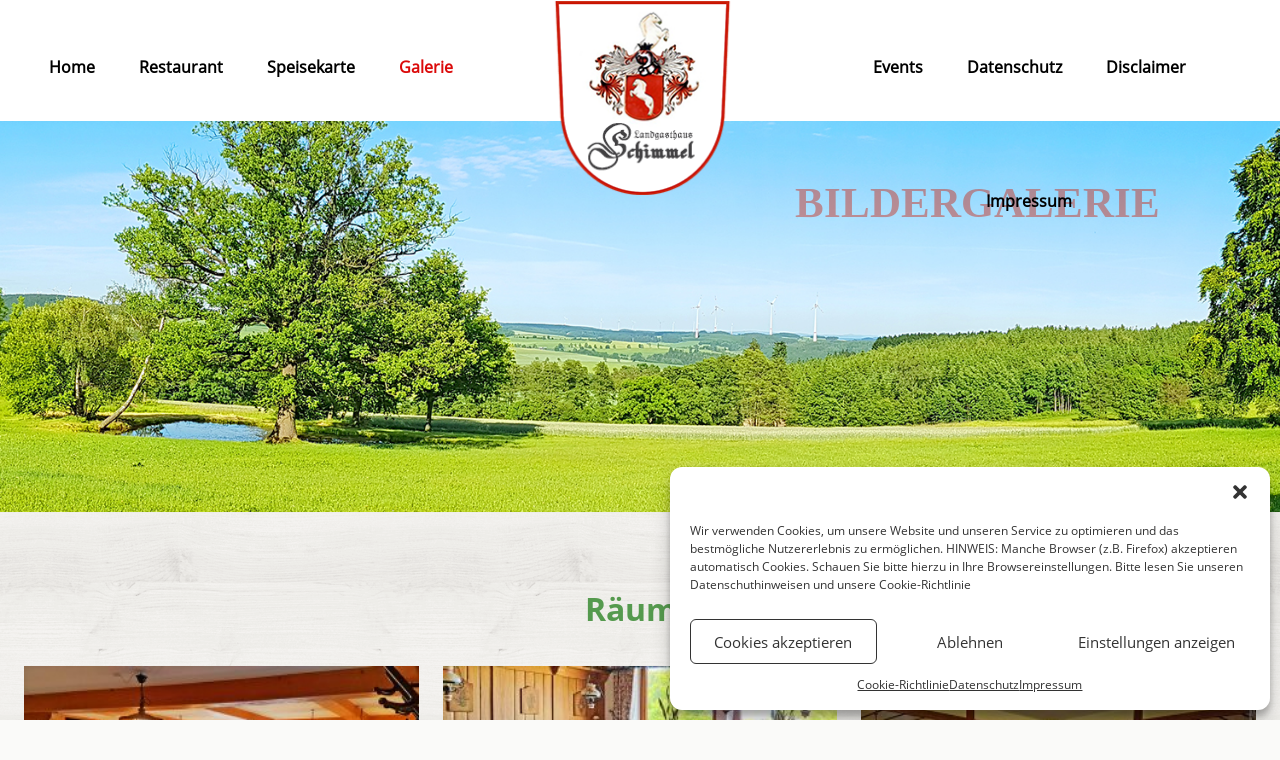

--- FILE ---
content_type: text/html; charset=UTF-8
request_url: https://www.schimmel-steinbuehl.de/galerie/
body_size: 35086
content:
<!DOCTYPE html>
<html lang="de" class="no-js " itemscope itemtype="https://schema.org/WebPage" >

<head>

<meta charset="UTF-8" />
<meta name="description" content="Landgasthaus Schimmel - Gut-bürgerlich essen in herrlicher Natur."/>
<meta name="keywords" content="Landgasthaus Schimmel, Steinbühl, Essen, Restaurant, Gaststätte, A9, Berg, A72, Köditz, gutbürgelich, Küche, gutbürgerliche Küche, Rast, LKW, Pause"/>
<link rel="alternate" hreflang="de-DE-formal" href="https://schimmel-steinbuehl.de/galerie/"/>
<title>Galerie &#8211; Landgasthaus Schimmel Steinbühl</title>
<meta name='robots' content='max-image-preview:large' />
<meta name="format-detection" content="telephone=no">
<meta name="viewport" content="width=device-width, initial-scale=1" />
<link rel="shortcut icon" href="https://www.schimmel-steinbuehl.de/schimmel_web_2017/wp-content/uploads/2017/04/favicon.png" type="image/x-icon" />
<meta name="theme-color" content="#ffffff" media="(prefers-color-scheme: light)">
<meta name="theme-color" content="#ffffff" media="(prefers-color-scheme: dark)">
<link rel='dns-prefetch' href='//www.schimmel-steinbuehl.de' />
<link rel="alternate" type="application/rss+xml" title="Landgasthaus Schimmel Steinbühl &raquo; Feed" href="https://www.schimmel-steinbuehl.de/feed/" />
<link rel="alternate" type="application/rss+xml" title="Landgasthaus Schimmel Steinbühl &raquo; Kommentar-Feed" href="https://www.schimmel-steinbuehl.de/comments/feed/" />
<script type="text/javascript">
/* <![CDATA[ */
window._wpemojiSettings = {"baseUrl":"https:\/\/s.w.org\/images\/core\/emoji\/14.0.0\/72x72\/","ext":".png","svgUrl":"https:\/\/s.w.org\/images\/core\/emoji\/14.0.0\/svg\/","svgExt":".svg","source":{"concatemoji":"https:\/\/www.schimmel-steinbuehl.de\/schimmel_web_2017\/wp-includes\/js\/wp-emoji-release.min.js?ver=0613eb8bd67fabad33d7033fcd7224d7"}};
/*! This file is auto-generated */
!function(i,n){var o,s,e;function c(e){try{var t={supportTests:e,timestamp:(new Date).valueOf()};sessionStorage.setItem(o,JSON.stringify(t))}catch(e){}}function p(e,t,n){e.clearRect(0,0,e.canvas.width,e.canvas.height),e.fillText(t,0,0);var t=new Uint32Array(e.getImageData(0,0,e.canvas.width,e.canvas.height).data),r=(e.clearRect(0,0,e.canvas.width,e.canvas.height),e.fillText(n,0,0),new Uint32Array(e.getImageData(0,0,e.canvas.width,e.canvas.height).data));return t.every(function(e,t){return e===r[t]})}function u(e,t,n){switch(t){case"flag":return n(e,"\ud83c\udff3\ufe0f\u200d\u26a7\ufe0f","\ud83c\udff3\ufe0f\u200b\u26a7\ufe0f")?!1:!n(e,"\ud83c\uddfa\ud83c\uddf3","\ud83c\uddfa\u200b\ud83c\uddf3")&&!n(e,"\ud83c\udff4\udb40\udc67\udb40\udc62\udb40\udc65\udb40\udc6e\udb40\udc67\udb40\udc7f","\ud83c\udff4\u200b\udb40\udc67\u200b\udb40\udc62\u200b\udb40\udc65\u200b\udb40\udc6e\u200b\udb40\udc67\u200b\udb40\udc7f");case"emoji":return!n(e,"\ud83e\udef1\ud83c\udffb\u200d\ud83e\udef2\ud83c\udfff","\ud83e\udef1\ud83c\udffb\u200b\ud83e\udef2\ud83c\udfff")}return!1}function f(e,t,n){var r="undefined"!=typeof WorkerGlobalScope&&self instanceof WorkerGlobalScope?new OffscreenCanvas(300,150):i.createElement("canvas"),a=r.getContext("2d",{willReadFrequently:!0}),o=(a.textBaseline="top",a.font="600 32px Arial",{});return e.forEach(function(e){o[e]=t(a,e,n)}),o}function t(e){var t=i.createElement("script");t.src=e,t.defer=!0,i.head.appendChild(t)}"undefined"!=typeof Promise&&(o="wpEmojiSettingsSupports",s=["flag","emoji"],n.supports={everything:!0,everythingExceptFlag:!0},e=new Promise(function(e){i.addEventListener("DOMContentLoaded",e,{once:!0})}),new Promise(function(t){var n=function(){try{var e=JSON.parse(sessionStorage.getItem(o));if("object"==typeof e&&"number"==typeof e.timestamp&&(new Date).valueOf()<e.timestamp+604800&&"object"==typeof e.supportTests)return e.supportTests}catch(e){}return null}();if(!n){if("undefined"!=typeof Worker&&"undefined"!=typeof OffscreenCanvas&&"undefined"!=typeof URL&&URL.createObjectURL&&"undefined"!=typeof Blob)try{var e="postMessage("+f.toString()+"("+[JSON.stringify(s),u.toString(),p.toString()].join(",")+"));",r=new Blob([e],{type:"text/javascript"}),a=new Worker(URL.createObjectURL(r),{name:"wpTestEmojiSupports"});return void(a.onmessage=function(e){c(n=e.data),a.terminate(),t(n)})}catch(e){}c(n=f(s,u,p))}t(n)}).then(function(e){for(var t in e)n.supports[t]=e[t],n.supports.everything=n.supports.everything&&n.supports[t],"flag"!==t&&(n.supports.everythingExceptFlag=n.supports.everythingExceptFlag&&n.supports[t]);n.supports.everythingExceptFlag=n.supports.everythingExceptFlag&&!n.supports.flag,n.DOMReady=!1,n.readyCallback=function(){n.DOMReady=!0}}).then(function(){return e}).then(function(){var e;n.supports.everything||(n.readyCallback(),(e=n.source||{}).concatemoji?t(e.concatemoji):e.wpemoji&&e.twemoji&&(t(e.twemoji),t(e.wpemoji)))}))}((window,document),window._wpemojiSettings);
/* ]]> */
</script>
<style id='wp-emoji-styles-inline-css' type='text/css'>

	img.wp-smiley, img.emoji {
		display: inline !important;
		border: none !important;
		box-shadow: none !important;
		height: 1em !important;
		width: 1em !important;
		margin: 0 0.07em !important;
		vertical-align: -0.1em !important;
		background: none !important;
		padding: 0 !important;
	}
</style>
<link rel='stylesheet' id='wp-block-library-css' href='https://www.schimmel-steinbuehl.de/schimmel_web_2017/wp-includes/css/dist/block-library/style.min.css?ver=0613eb8bd67fabad33d7033fcd7224d7' type='text/css' media='all' />
<style id='classic-theme-styles-inline-css' type='text/css'>
/*! This file is auto-generated */
.wp-block-button__link{color:#fff;background-color:#32373c;border-radius:9999px;box-shadow:none;text-decoration:none;padding:calc(.667em + 2px) calc(1.333em + 2px);font-size:1.125em}.wp-block-file__button{background:#32373c;color:#fff;text-decoration:none}
</style>
<style id='global-styles-inline-css' type='text/css'>
body{--wp--preset--color--black: #000000;--wp--preset--color--cyan-bluish-gray: #abb8c3;--wp--preset--color--white: #ffffff;--wp--preset--color--pale-pink: #f78da7;--wp--preset--color--vivid-red: #cf2e2e;--wp--preset--color--luminous-vivid-orange: #ff6900;--wp--preset--color--luminous-vivid-amber: #fcb900;--wp--preset--color--light-green-cyan: #7bdcb5;--wp--preset--color--vivid-green-cyan: #00d084;--wp--preset--color--pale-cyan-blue: #8ed1fc;--wp--preset--color--vivid-cyan-blue: #0693e3;--wp--preset--color--vivid-purple: #9b51e0;--wp--preset--gradient--vivid-cyan-blue-to-vivid-purple: linear-gradient(135deg,rgba(6,147,227,1) 0%,rgb(155,81,224) 100%);--wp--preset--gradient--light-green-cyan-to-vivid-green-cyan: linear-gradient(135deg,rgb(122,220,180) 0%,rgb(0,208,130) 100%);--wp--preset--gradient--luminous-vivid-amber-to-luminous-vivid-orange: linear-gradient(135deg,rgba(252,185,0,1) 0%,rgba(255,105,0,1) 100%);--wp--preset--gradient--luminous-vivid-orange-to-vivid-red: linear-gradient(135deg,rgba(255,105,0,1) 0%,rgb(207,46,46) 100%);--wp--preset--gradient--very-light-gray-to-cyan-bluish-gray: linear-gradient(135deg,rgb(238,238,238) 0%,rgb(169,184,195) 100%);--wp--preset--gradient--cool-to-warm-spectrum: linear-gradient(135deg,rgb(74,234,220) 0%,rgb(151,120,209) 20%,rgb(207,42,186) 40%,rgb(238,44,130) 60%,rgb(251,105,98) 80%,rgb(254,248,76) 100%);--wp--preset--gradient--blush-light-purple: linear-gradient(135deg,rgb(255,206,236) 0%,rgb(152,150,240) 100%);--wp--preset--gradient--blush-bordeaux: linear-gradient(135deg,rgb(254,205,165) 0%,rgb(254,45,45) 50%,rgb(107,0,62) 100%);--wp--preset--gradient--luminous-dusk: linear-gradient(135deg,rgb(255,203,112) 0%,rgb(199,81,192) 50%,rgb(65,88,208) 100%);--wp--preset--gradient--pale-ocean: linear-gradient(135deg,rgb(255,245,203) 0%,rgb(182,227,212) 50%,rgb(51,167,181) 100%);--wp--preset--gradient--electric-grass: linear-gradient(135deg,rgb(202,248,128) 0%,rgb(113,206,126) 100%);--wp--preset--gradient--midnight: linear-gradient(135deg,rgb(2,3,129) 0%,rgb(40,116,252) 100%);--wp--preset--font-size--small: 13px;--wp--preset--font-size--medium: 20px;--wp--preset--font-size--large: 36px;--wp--preset--font-size--x-large: 42px;--wp--preset--spacing--20: 0.44rem;--wp--preset--spacing--30: 0.67rem;--wp--preset--spacing--40: 1rem;--wp--preset--spacing--50: 1.5rem;--wp--preset--spacing--60: 2.25rem;--wp--preset--spacing--70: 3.38rem;--wp--preset--spacing--80: 5.06rem;--wp--preset--shadow--natural: 6px 6px 9px rgba(0, 0, 0, 0.2);--wp--preset--shadow--deep: 12px 12px 50px rgba(0, 0, 0, 0.4);--wp--preset--shadow--sharp: 6px 6px 0px rgba(0, 0, 0, 0.2);--wp--preset--shadow--outlined: 6px 6px 0px -3px rgba(255, 255, 255, 1), 6px 6px rgba(0, 0, 0, 1);--wp--preset--shadow--crisp: 6px 6px 0px rgba(0, 0, 0, 1);}:where(.is-layout-flex){gap: 0.5em;}:where(.is-layout-grid){gap: 0.5em;}body .is-layout-flow > .alignleft{float: left;margin-inline-start: 0;margin-inline-end: 2em;}body .is-layout-flow > .alignright{float: right;margin-inline-start: 2em;margin-inline-end: 0;}body .is-layout-flow > .aligncenter{margin-left: auto !important;margin-right: auto !important;}body .is-layout-constrained > .alignleft{float: left;margin-inline-start: 0;margin-inline-end: 2em;}body .is-layout-constrained > .alignright{float: right;margin-inline-start: 2em;margin-inline-end: 0;}body .is-layout-constrained > .aligncenter{margin-left: auto !important;margin-right: auto !important;}body .is-layout-constrained > :where(:not(.alignleft):not(.alignright):not(.alignfull)){max-width: var(--wp--style--global--content-size);margin-left: auto !important;margin-right: auto !important;}body .is-layout-constrained > .alignwide{max-width: var(--wp--style--global--wide-size);}body .is-layout-flex{display: flex;}body .is-layout-flex{flex-wrap: wrap;align-items: center;}body .is-layout-flex > *{margin: 0;}body .is-layout-grid{display: grid;}body .is-layout-grid > *{margin: 0;}:where(.wp-block-columns.is-layout-flex){gap: 2em;}:where(.wp-block-columns.is-layout-grid){gap: 2em;}:where(.wp-block-post-template.is-layout-flex){gap: 1.25em;}:where(.wp-block-post-template.is-layout-grid){gap: 1.25em;}.has-black-color{color: var(--wp--preset--color--black) !important;}.has-cyan-bluish-gray-color{color: var(--wp--preset--color--cyan-bluish-gray) !important;}.has-white-color{color: var(--wp--preset--color--white) !important;}.has-pale-pink-color{color: var(--wp--preset--color--pale-pink) !important;}.has-vivid-red-color{color: var(--wp--preset--color--vivid-red) !important;}.has-luminous-vivid-orange-color{color: var(--wp--preset--color--luminous-vivid-orange) !important;}.has-luminous-vivid-amber-color{color: var(--wp--preset--color--luminous-vivid-amber) !important;}.has-light-green-cyan-color{color: var(--wp--preset--color--light-green-cyan) !important;}.has-vivid-green-cyan-color{color: var(--wp--preset--color--vivid-green-cyan) !important;}.has-pale-cyan-blue-color{color: var(--wp--preset--color--pale-cyan-blue) !important;}.has-vivid-cyan-blue-color{color: var(--wp--preset--color--vivid-cyan-blue) !important;}.has-vivid-purple-color{color: var(--wp--preset--color--vivid-purple) !important;}.has-black-background-color{background-color: var(--wp--preset--color--black) !important;}.has-cyan-bluish-gray-background-color{background-color: var(--wp--preset--color--cyan-bluish-gray) !important;}.has-white-background-color{background-color: var(--wp--preset--color--white) !important;}.has-pale-pink-background-color{background-color: var(--wp--preset--color--pale-pink) !important;}.has-vivid-red-background-color{background-color: var(--wp--preset--color--vivid-red) !important;}.has-luminous-vivid-orange-background-color{background-color: var(--wp--preset--color--luminous-vivid-orange) !important;}.has-luminous-vivid-amber-background-color{background-color: var(--wp--preset--color--luminous-vivid-amber) !important;}.has-light-green-cyan-background-color{background-color: var(--wp--preset--color--light-green-cyan) !important;}.has-vivid-green-cyan-background-color{background-color: var(--wp--preset--color--vivid-green-cyan) !important;}.has-pale-cyan-blue-background-color{background-color: var(--wp--preset--color--pale-cyan-blue) !important;}.has-vivid-cyan-blue-background-color{background-color: var(--wp--preset--color--vivid-cyan-blue) !important;}.has-vivid-purple-background-color{background-color: var(--wp--preset--color--vivid-purple) !important;}.has-black-border-color{border-color: var(--wp--preset--color--black) !important;}.has-cyan-bluish-gray-border-color{border-color: var(--wp--preset--color--cyan-bluish-gray) !important;}.has-white-border-color{border-color: var(--wp--preset--color--white) !important;}.has-pale-pink-border-color{border-color: var(--wp--preset--color--pale-pink) !important;}.has-vivid-red-border-color{border-color: var(--wp--preset--color--vivid-red) !important;}.has-luminous-vivid-orange-border-color{border-color: var(--wp--preset--color--luminous-vivid-orange) !important;}.has-luminous-vivid-amber-border-color{border-color: var(--wp--preset--color--luminous-vivid-amber) !important;}.has-light-green-cyan-border-color{border-color: var(--wp--preset--color--light-green-cyan) !important;}.has-vivid-green-cyan-border-color{border-color: var(--wp--preset--color--vivid-green-cyan) !important;}.has-pale-cyan-blue-border-color{border-color: var(--wp--preset--color--pale-cyan-blue) !important;}.has-vivid-cyan-blue-border-color{border-color: var(--wp--preset--color--vivid-cyan-blue) !important;}.has-vivid-purple-border-color{border-color: var(--wp--preset--color--vivid-purple) !important;}.has-vivid-cyan-blue-to-vivid-purple-gradient-background{background: var(--wp--preset--gradient--vivid-cyan-blue-to-vivid-purple) !important;}.has-light-green-cyan-to-vivid-green-cyan-gradient-background{background: var(--wp--preset--gradient--light-green-cyan-to-vivid-green-cyan) !important;}.has-luminous-vivid-amber-to-luminous-vivid-orange-gradient-background{background: var(--wp--preset--gradient--luminous-vivid-amber-to-luminous-vivid-orange) !important;}.has-luminous-vivid-orange-to-vivid-red-gradient-background{background: var(--wp--preset--gradient--luminous-vivid-orange-to-vivid-red) !important;}.has-very-light-gray-to-cyan-bluish-gray-gradient-background{background: var(--wp--preset--gradient--very-light-gray-to-cyan-bluish-gray) !important;}.has-cool-to-warm-spectrum-gradient-background{background: var(--wp--preset--gradient--cool-to-warm-spectrum) !important;}.has-blush-light-purple-gradient-background{background: var(--wp--preset--gradient--blush-light-purple) !important;}.has-blush-bordeaux-gradient-background{background: var(--wp--preset--gradient--blush-bordeaux) !important;}.has-luminous-dusk-gradient-background{background: var(--wp--preset--gradient--luminous-dusk) !important;}.has-pale-ocean-gradient-background{background: var(--wp--preset--gradient--pale-ocean) !important;}.has-electric-grass-gradient-background{background: var(--wp--preset--gradient--electric-grass) !important;}.has-midnight-gradient-background{background: var(--wp--preset--gradient--midnight) !important;}.has-small-font-size{font-size: var(--wp--preset--font-size--small) !important;}.has-medium-font-size{font-size: var(--wp--preset--font-size--medium) !important;}.has-large-font-size{font-size: var(--wp--preset--font-size--large) !important;}.has-x-large-font-size{font-size: var(--wp--preset--font-size--x-large) !important;}
.wp-block-navigation a:where(:not(.wp-element-button)){color: inherit;}
:where(.wp-block-post-template.is-layout-flex){gap: 1.25em;}:where(.wp-block-post-template.is-layout-grid){gap: 1.25em;}
:where(.wp-block-columns.is-layout-flex){gap: 2em;}:where(.wp-block-columns.is-layout-grid){gap: 2em;}
.wp-block-pullquote{font-size: 1.5em;line-height: 1.6;}
</style>
<link rel='stylesheet' id='contact-form-7-css' href='https://www.schimmel-steinbuehl.de/schimmel_web_2017/wp-content/plugins/contact-form-7/includes/css/styles.css?ver=5.8.4' type='text/css' media='all' />
<link rel='stylesheet' id='ditty-news-ticker-font-css' href='https://www.schimmel-steinbuehl.de/schimmel_web_2017/wp-content/plugins/ditty-news-ticker/legacy/inc/static/libs/fontastic/styles.css?ver=3.1.29' type='text/css' media='all' />
<link rel='stylesheet' id='ditty-news-ticker-css' href='https://www.schimmel-steinbuehl.de/schimmel_web_2017/wp-content/plugins/ditty-news-ticker/legacy/inc/static/css/style.css?ver=3.1.29' type='text/css' media='all' />
<link rel='stylesheet' id='ditty-displays-css' href='https://www.schimmel-steinbuehl.de/schimmel_web_2017/wp-content/plugins/ditty-news-ticker/build/dittyDisplays.css?ver=3.1.29' type='text/css' media='all' />
<link rel='stylesheet' id='ditty-fontawesome-css' href='https://www.schimmel-steinbuehl.de/schimmel_web_2017/wp-content/plugins/ditty-news-ticker/includes/libs/fontawesome-6.4.0/css/all.css?ver=6.4.0' type='text/css' media='' />
<link rel='stylesheet' id='cmplz-general-css' href='https://www.schimmel-steinbuehl.de/schimmel_web_2017/wp-content/plugins/complianz-gdpr/assets/css/cookieblocker.min.css?ver=6.5.5' type='text/css' media='all' />
<link rel='stylesheet' id='mfn-be-css' href='https://www.schimmel-steinbuehl.de/schimmel_web_2017/wp-content/themes/betheme/css/be.css?ver=27.2.11' type='text/css' media='all' />
<link rel='stylesheet' id='mfn-animations-css' href='https://www.schimmel-steinbuehl.de/schimmel_web_2017/wp-content/themes/betheme/assets/animations/animations.min.css?ver=27.2.11' type='text/css' media='all' />
<link rel='stylesheet' id='mfn-font-awesome-css' href='https://www.schimmel-steinbuehl.de/schimmel_web_2017/wp-content/themes/betheme/fonts/fontawesome/fontawesome.css?ver=27.2.11' type='text/css' media='all' />
<link rel='stylesheet' id='mfn-jplayer-css' href='https://www.schimmel-steinbuehl.de/schimmel_web_2017/wp-content/themes/betheme/assets/jplayer/css/jplayer.blue.monday.min.css?ver=27.2.11' type='text/css' media='all' />
<link rel='stylesheet' id='mfn-responsive-css' href='https://www.schimmel-steinbuehl.de/schimmel_web_2017/wp-content/themes/betheme/css/responsive.css?ver=27.2.11' type='text/css' media='all' />
<link rel='stylesheet' id='dashicons-css' href='https://www.schimmel-steinbuehl.de/schimmel_web_2017/wp-includes/css/dashicons.min.css?ver=0613eb8bd67fabad33d7033fcd7224d7' type='text/css' media='all' />
<link rel='stylesheet' id='my-calendar-reset-css' href='https://www.schimmel-steinbuehl.de/schimmel_web_2017/wp-content/plugins/my-calendar/css/reset.css?ver=3.4.23' type='text/css' media='all' />
<link rel='stylesheet' id='my-calendar-style-css' href='https://www.schimmel-steinbuehl.de/schimmel_web_2017/wp-content/plugins/my-calendar/styles/my-calendar.css?ver=3.4.23-my-calendar-css' type='text/css' media='all' />
<style id='my-calendar-style-inline-css' type='text/css'>

/* Styles by My Calendar - Joseph C Dolson https://www.joedolson.com/ */

.mc-main .mc_general .event-title, .mc-main .mc_general .event-title a { background: #ffffcc !important; color: #000000 !important; }
.mc-main .mc_general .event-title a:hover, .mc-main .mc_general .event-title a:focus { background: #ffffff !important;}
.mc-main {--primary-dark: #313233; --primary-light: #fff; --secondary-light: #fff; --secondary-dark: #000; --highlight-dark: #666; --highlight-light: #efefef; --category-mc_general: #ffffcc; }
</style>
<style id='mfn-dynamic-inline-css' type='text/css'>
@font-face{font-family:"Open Sans local";src:url("https://www.schimmel-steinbuehl.de/schimmel_web_2017/wp-content/uploads/2018/03/open-sans-v15-latin-regular.woff") format("woff"),url("https://www.schimmel-steinbuehl.de/schimmel_web_2017/wp-content/uploads/2018/03/open-sans-v15-latin-regular.ttf") format("truetype");font-weight:normal;font-style:normal;font-display:swap}@font-face{font-family:"Open Sans 700 local";src:url("https://www.schimmel-steinbuehl.de/schimmel_web_2017/wp-content/uploads/2018/03/open-sans-v15-latin-700.woff") format("woff"),url("https://www.schimmel-steinbuehl.de/schimmel_web_2017/wp-content/uploads/2018/03/open-sans-v15-latin-700.ttf") format("truetype");font-weight:normal;font-style:normal;font-display:swap}
body:not(.template-slider) #Header_wrapper{background-image:url(https://www.schimmel-steinbuehl.de/schimmel_web_2017/wp-content/uploads/2017/04/Slider_Kalender.jpg);background-repeat:no-repeat;background-position:center top}#Subheader{background-image:url(https://www.schimmel-steinbuehl.de/schimmel_web_2017/wp-content/uploads/2017/04/Slider_Kalender.jpg);background-repeat:no-repeat;background-position:center top}#Footer{background-image:url(https://www.schimmel-steinbuehl.de/schimmel_web_2017/wp-content/uploads/2016/04/home_bistro_footer_bg.png);background-repeat:repeat;background-position:center top}
html{background-color:#fafaf9}#Wrapper,#Content,.mfn-popup .mfn-popup-content,.mfn-off-canvas-sidebar .mfn-off-canvas-content-wrapper,.mfn-cart-holder,.mfn-header-login,#Top_bar .search_wrapper,#Top_bar .top_bar_right .mfn-live-search-box,.column_livesearch .mfn-live-search-wrapper,.column_livesearch .mfn-live-search-box{background-color:#fafaf9}.layout-boxed.mfn-bebuilder-header.mfn-ui #Wrapper .mfn-only-sample-content{background-color:#fafaf9}body:not(.template-slider) #Header{min-height:0px}body.header-below:not(.template-slider) #Header{padding-top:0px}#Subheader{padding:500px 0 100px}#Footer .widgets_wrapper{padding:50px 0 30px}.has-search-overlay.search-overlay-opened #search-overlay{background-color:rgba(0,0,0,0.6)}.elementor-page.elementor-default.is-elementor #Content .section_wrapper{max-width:100%}.elementor-page.elementor-default.is-elementor #Content .section_wrapper .the_content_wrapper{margin-left:0;margin-right:0;width:100%}body,button,span.date_label,.timeline_items li h3 span,input[type="submit"],input[type="reset"],input[type="button"],input[type="date"],input[type="text"],input[type="password"],input[type="tel"],input[type="email"],textarea,select,.offer_li .title h3,.mfn-menu-item-megamenu{font-family:"Open Sans local",-apple-system,BlinkMacSystemFont,"Segoe UI",Roboto,Oxygen-Sans,Ubuntu,Cantarell,"Helvetica Neue",sans-serif}#menu > ul > li > a,a.action_button,#overlay-menu ul li a{font-family:"Open Sans local",-apple-system,BlinkMacSystemFont,"Segoe UI",Roboto,Oxygen-Sans,Ubuntu,Cantarell,"Helvetica Neue",sans-serif}#Subheader .title{font-family:"Open Sans local",-apple-system,BlinkMacSystemFont,"Segoe UI",Roboto,Oxygen-Sans,Ubuntu,Cantarell,"Helvetica Neue",sans-serif}h1,h2,h3,h4,.text-logo #logo{font-family:"Open Sans 700 local",-apple-system,BlinkMacSystemFont,"Segoe UI",Roboto,Oxygen-Sans,Ubuntu,Cantarell,"Helvetica Neue",sans-serif}h5,h6{font-family:"Open Sans local",-apple-system,BlinkMacSystemFont,"Segoe UI",Roboto,Oxygen-Sans,Ubuntu,Cantarell,"Helvetica Neue",sans-serif}blockquote{font-family:"Open Sans local",-apple-system,BlinkMacSystemFont,"Segoe UI",Roboto,Oxygen-Sans,Ubuntu,Cantarell,"Helvetica Neue",sans-serif}.chart_box .chart .num,.counter .desc_wrapper .number-wrapper,.how_it_works .image .number,.pricing-box .plan-header .price,.quick_fact .number-wrapper,.woocommerce .product div.entry-summary .price{font-family:"Open Sans local",-apple-system,BlinkMacSystemFont,"Segoe UI",Roboto,Oxygen-Sans,Ubuntu,Cantarell,"Helvetica Neue",sans-serif}body,.mfn-menu-item-megamenu{font-size:14px;line-height:21px;font-weight:400;letter-spacing:0px}.big{font-size:16px;line-height:28px;font-weight:400;letter-spacing:0px}#menu > ul > li > a,a.action_button,#overlay-menu ul li a{font-size:16px;font-weight:700;letter-spacing:0px}#overlay-menu ul li a{line-height:24px}#Subheader .title{font-size:80px;line-height:80px;font-weight:800;letter-spacing:0px}h1,.text-logo #logo{font-size:25px;line-height:25px;font-weight:800;letter-spacing:0px}h2{font-size:40px;line-height:40px;font-weight:800;letter-spacing:0px}h3,.woocommerce ul.products li.product h3,.woocommerce #customer_login h2{font-size:32px;line-height:34px;font-weight:800;letter-spacing:0px}h4,.woocommerce .woocommerce-order-details__title,.woocommerce .wc-bacs-bank-details-heading,.woocommerce .woocommerce-customer-details h2{font-size:23px;line-height:27px;font-weight:800;letter-spacing:0px}h5{font-size:18px;line-height:22px;font-weight:400;letter-spacing:0px}h6{font-size:14px;line-height:19px;font-weight:400;letter-spacing:0px}#Intro .intro-title{font-size:70px;line-height:70px;font-weight:400;letter-spacing:0px}@media only screen and (min-width:768px) and (max-width:959px){body,.mfn-menu-item-megamenu{font-size:13px;line-height:19px;font-weight:400;letter-spacing:0px}.big{font-size:14px;line-height:24px;font-weight:400;letter-spacing:0px}#menu > ul > li > a,a.action_button,#overlay-menu ul li a{font-size:14px;font-weight:700;letter-spacing:0px}#overlay-menu ul li a{line-height:21px}#Subheader .title{font-size:68px;line-height:68px;font-weight:800;letter-spacing:0px}h1,.text-logo #logo{font-size:21px;line-height:21px;font-weight:800;letter-spacing:0px}h2{font-size:34px;line-height:34px;font-weight:800;letter-spacing:0px}h3,.woocommerce ul.products li.product h3,.woocommerce #customer_login h2{font-size:27px;line-height:29px;font-weight:800;letter-spacing:0px}h4,.woocommerce .woocommerce-order-details__title,.woocommerce .wc-bacs-bank-details-heading,.woocommerce .woocommerce-customer-details h2{font-size:20px;line-height:23px;font-weight:800;letter-spacing:0px}h5{font-size:15px;line-height:19px;font-weight:400;letter-spacing:0px}h6{font-size:13px;line-height:19px;font-weight:400;letter-spacing:0px}#Intro .intro-title{font-size:60px;line-height:60px;font-weight:400;letter-spacing:0px}blockquote{font-size:15px}.chart_box .chart .num{font-size:45px;line-height:45px}.counter .desc_wrapper .number-wrapper{font-size:45px;line-height:45px}.counter .desc_wrapper .title{font-size:14px;line-height:18px}.faq .question .title{font-size:14px}.fancy_heading .title{font-size:38px;line-height:38px}.offer .offer_li .desc_wrapper .title h3{font-size:32px;line-height:32px}.offer_thumb_ul li.offer_thumb_li .desc_wrapper .title h3{font-size:32px;line-height:32px}.pricing-box .plan-header h2{font-size:27px;line-height:27px}.pricing-box .plan-header .price > span{font-size:40px;line-height:40px}.pricing-box .plan-header .price sup.currency{font-size:18px;line-height:18px}.pricing-box .plan-header .price sup.period{font-size:14px;line-height:14px}.quick_fact .number-wrapper{font-size:80px;line-height:80px}.trailer_box .desc h2{font-size:27px;line-height:27px}.widget > h3{font-size:17px;line-height:20px}}@media only screen and (min-width:480px) and (max-width:767px){body,.mfn-menu-item-megamenu{font-size:13px;line-height:19px;font-weight:400;letter-spacing:0px}.big{font-size:13px;line-height:21px;font-weight:400;letter-spacing:0px}#menu > ul > li > a,a.action_button,#overlay-menu ul li a{font-size:13px;font-weight:700;letter-spacing:0px}#overlay-menu ul li a{line-height:19.5px}#Subheader .title{font-size:60px;line-height:60px;font-weight:800;letter-spacing:0px}h1,.text-logo #logo{font-size:19px;line-height:19px;font-weight:800;letter-spacing:0px}h2{font-size:30px;line-height:30px;font-weight:800;letter-spacing:0px}h3,.woocommerce ul.products li.product h3,.woocommerce #customer_login h2{font-size:24px;line-height:26px;font-weight:800;letter-spacing:0px}h4,.woocommerce .woocommerce-order-details__title,.woocommerce .wc-bacs-bank-details-heading,.woocommerce .woocommerce-customer-details h2{font-size:17px;line-height:20px;font-weight:800;letter-spacing:0px}h5{font-size:14px;line-height:19px;font-weight:400;letter-spacing:0px}h6{font-size:13px;line-height:19px;font-weight:400;letter-spacing:0px}#Intro .intro-title{font-size:53px;line-height:53px;font-weight:400;letter-spacing:0px}blockquote{font-size:14px}.chart_box .chart .num{font-size:40px;line-height:40px}.counter .desc_wrapper .number-wrapper{font-size:40px;line-height:40px}.counter .desc_wrapper .title{font-size:13px;line-height:16px}.faq .question .title{font-size:13px}.fancy_heading .title{font-size:34px;line-height:34px}.offer .offer_li .desc_wrapper .title h3{font-size:28px;line-height:28px}.offer_thumb_ul li.offer_thumb_li .desc_wrapper .title h3{font-size:28px;line-height:28px}.pricing-box .plan-header h2{font-size:24px;line-height:24px}.pricing-box .plan-header .price > span{font-size:34px;line-height:34px}.pricing-box .plan-header .price sup.currency{font-size:16px;line-height:16px}.pricing-box .plan-header .price sup.period{font-size:13px;line-height:13px}.quick_fact .number-wrapper{font-size:70px;line-height:70px}.trailer_box .desc h2{font-size:24px;line-height:24px}.widget > h3{font-size:16px;line-height:19px}}@media only screen and (max-width:479px){body,.mfn-menu-item-megamenu{font-size:13px;line-height:19px;font-weight:400;letter-spacing:0px}.big{font-size:13px;line-height:19px;font-weight:400;letter-spacing:0px}#menu > ul > li > a,a.action_button,#overlay-menu ul li a{font-size:13px;font-weight:700;letter-spacing:0px}#overlay-menu ul li a{line-height:19.5px}#Subheader .title{font-size:48px;line-height:48px;font-weight:800;letter-spacing:0px}h1,.text-logo #logo{font-size:15px;line-height:19px;font-weight:800;letter-spacing:0px}h2{font-size:24px;line-height:24px;font-weight:800;letter-spacing:0px}h3,.woocommerce ul.products li.product h3,.woocommerce #customer_login h2{font-size:19px;line-height:20px;font-weight:800;letter-spacing:0px}h4,.woocommerce .woocommerce-order-details__title,.woocommerce .wc-bacs-bank-details-heading,.woocommerce .woocommerce-customer-details h2{font-size:14px;line-height:19px;font-weight:800;letter-spacing:0px}h5{font-size:13px;line-height:19px;font-weight:400;letter-spacing:0px}h6{font-size:13px;line-height:19px;font-weight:400;letter-spacing:0px}#Intro .intro-title{font-size:42px;line-height:42px;font-weight:400;letter-spacing:0px}blockquote{font-size:13px}.chart_box .chart .num{font-size:35px;line-height:35px}.counter .desc_wrapper .number-wrapper{font-size:35px;line-height:35px}.counter .desc_wrapper .title{font-size:13px;line-height:26px}.faq .question .title{font-size:13px}.fancy_heading .title{font-size:30px;line-height:30px}.offer .offer_li .desc_wrapper .title h3{font-size:26px;line-height:26px}.offer_thumb_ul li.offer_thumb_li .desc_wrapper .title h3{font-size:26px;line-height:26px}.pricing-box .plan-header h2{font-size:21px;line-height:21px}.pricing-box .plan-header .price > span{font-size:32px;line-height:32px}.pricing-box .plan-header .price sup.currency{font-size:14px;line-height:14px}.pricing-box .plan-header .price sup.period{font-size:13px;line-height:13px}.quick_fact .number-wrapper{font-size:60px;line-height:60px}.trailer_box .desc h2{font-size:21px;line-height:21px}.widget > h3{font-size:15px;line-height:18px}}.with_aside .sidebar.columns{width:23%}.with_aside .sections_group{width:77%}.aside_both .sidebar.columns{width:18%}.aside_both .sidebar.sidebar-1{margin-left:-82%}.aside_both .sections_group{width:64%;margin-left:18%}@media only screen and (min-width:1240px){#Wrapper,.with_aside .content_wrapper{max-width:1320px}body.layout-boxed.mfn-header-scrolled .mfn-header-tmpl.mfn-sticky-layout-width{max-width:1320px;left:0;right:0;margin-left:auto;margin-right:auto}body.layout-boxed:not(.mfn-header-scrolled) .mfn-header-tmpl.mfn-header-layout-width,body.layout-boxed .mfn-header-tmpl.mfn-header-layout-width:not(.mfn-hasSticky){max-width:1320px;left:0;right:0;margin-left:auto;margin-right:auto}body.layout-boxed.mfn-bebuilder-header.mfn-ui .mfn-only-sample-content{max-width:1320px;margin-left:auto;margin-right:auto}.section_wrapper,.container{max-width:1300px}.layout-boxed.header-boxed #Top_bar.is-sticky{max-width:1320px}}@media only screen and (max-width:767px){.content_wrapper .section_wrapper,.container,.four.columns .widget-area{max-width:550px !important}}  .button-default .button,.button-flat .button,.button-round .button{background-color:#ff3636;color:#559a4e}.button-stroke .button{border-color:#ff3636;color:#559a4e}.button-stroke .button:hover{background-color:#ff3636;color:#fff}.button-default .button_theme,.button-default button,.button-default input[type="button"],.button-default input[type="reset"],.button-default input[type="submit"],.button-flat .button_theme,.button-flat button,.button-flat input[type="button"],.button-flat input[type="reset"],.button-flat input[type="submit"],.button-round .button_theme,.button-round button,.button-round input[type="button"],.button-round input[type="reset"],.button-round input[type="submit"],.woocommerce #respond input#submit,.woocommerce a.button:not(.default),.woocommerce button.button,.woocommerce input.button,.woocommerce #respond input#submit:hover,.woocommerce a.button:hover,.woocommerce button.button:hover,.woocommerce input.button:hover{color:#ffffff}.button-default #respond input#submit.alt.disabled,.button-default #respond input#submit.alt.disabled:hover,.button-default #respond input#submit.alt:disabled,.button-default #respond input#submit.alt:disabled:hover,.button-default #respond input#submit.alt:disabled[disabled],.button-default #respond input#submit.alt:disabled[disabled]:hover,.button-default a.button.alt.disabled,.button-default a.button.alt.disabled:hover,.button-default a.button.alt:disabled,.button-default a.button.alt:disabled:hover,.button-default a.button.alt:disabled[disabled],.button-default a.button.alt:disabled[disabled]:hover,.button-default button.button.alt.disabled,.button-default button.button.alt.disabled:hover,.button-default button.button.alt:disabled,.button-default button.button.alt:disabled:hover,.button-default button.button.alt:disabled[disabled],.button-default button.button.alt:disabled[disabled]:hover,.button-default input.button.alt.disabled,.button-default input.button.alt.disabled:hover,.button-default input.button.alt:disabled,.button-default input.button.alt:disabled:hover,.button-default input.button.alt:disabled[disabled],.button-default input.button.alt:disabled[disabled]:hover,.button-default #respond input#submit.alt,.button-default a.button.alt,.button-default button.button.alt,.button-default input.button.alt,.button-default #respond input#submit.alt:hover,.button-default a.button.alt:hover,.button-default button.button.alt:hover,.button-default input.button.alt:hover,.button-flat #respond input#submit.alt.disabled,.button-flat #respond input#submit.alt.disabled:hover,.button-flat #respond input#submit.alt:disabled,.button-flat #respond input#submit.alt:disabled:hover,.button-flat #respond input#submit.alt:disabled[disabled],.button-flat #respond input#submit.alt:disabled[disabled]:hover,.button-flat a.button.alt.disabled,.button-flat a.button.alt.disabled:hover,.button-flat a.button.alt:disabled,.button-flat a.button.alt:disabled:hover,.button-flat a.button.alt:disabled[disabled],.button-flat a.button.alt:disabled[disabled]:hover,.button-flat button.button.alt.disabled,.button-flat button.button.alt.disabled:hover,.button-flat button.button.alt:disabled,.button-flat button.button.alt:disabled:hover,.button-flat button.button.alt:disabled[disabled],.button-flat button.button.alt:disabled[disabled]:hover,.button-flat input.button.alt.disabled,.button-flat input.button.alt.disabled:hover,.button-flat input.button.alt:disabled,.button-flat input.button.alt:disabled:hover,.button-flat input.button.alt:disabled[disabled],.button-flat input.button.alt:disabled[disabled]:hover,.button-flat #respond input#submit.alt,.button-flat a.button.alt,.button-flat button.button.alt,.button-flat input.button.alt,.button-flat #respond input#submit.alt:hover,.button-flat a.button.alt:hover,.button-flat button.button.alt:hover,.button-flat input.button.alt:hover,.button-round #respond input#submit.alt.disabled,.button-round #respond input#submit.alt.disabled:hover,.button-round #respond input#submit.alt:disabled,.button-round #respond input#submit.alt:disabled:hover,.button-round #respond input#submit.alt:disabled[disabled],.button-round #respond input#submit.alt:disabled[disabled]:hover,.button-round a.button.alt.disabled,.button-round a.button.alt.disabled:hover,.button-round a.button.alt:disabled,.button-round a.button.alt:disabled:hover,.button-round a.button.alt:disabled[disabled],.button-round a.button.alt:disabled[disabled]:hover,.button-round button.button.alt.disabled,.button-round button.button.alt.disabled:hover,.button-round button.button.alt:disabled,.button-round button.button.alt:disabled:hover,.button-round button.button.alt:disabled[disabled],.button-round button.button.alt:disabled[disabled]:hover,.button-round input.button.alt.disabled,.button-round input.button.alt.disabled:hover,.button-round input.button.alt:disabled,.button-round input.button.alt:disabled:hover,.button-round input.button.alt:disabled[disabled],.button-round input.button.alt:disabled[disabled]:hover,.button-round #respond input#submit.alt,.button-round a.button.alt,.button-round button.button.alt,.button-round input.button.alt,.button-round #respond input#submit.alt:hover,.button-round a.button.alt:hover,.button-round button.button.alt:hover,.button-round input.button.alt:hover{background-color:#559a4e;color:#ffffff}.button-stroke.woocommerce a.button:not(.default),.button-stroke .woocommerce a.button:not(.default),.button-stroke #respond input#submit.alt.disabled,.button-stroke #respond input#submit.alt.disabled:hover,.button-stroke #respond input#submit.alt:disabled,.button-stroke #respond input#submit.alt:disabled:hover,.button-stroke #respond input#submit.alt:disabled[disabled],.button-stroke #respond input#submit.alt:disabled[disabled]:hover,.button-stroke a.button.alt.disabled,.button-stroke a.button.alt.disabled:hover,.button-stroke a.button.alt:disabled,.button-stroke a.button.alt:disabled:hover,.button-stroke a.button.alt:disabled[disabled],.button-stroke a.button.alt:disabled[disabled]:hover,.button-stroke button.button.alt.disabled,.button-stroke button.button.alt.disabled:hover,.button-stroke button.button.alt:disabled,.button-stroke button.button.alt:disabled:hover,.button-stroke button.button.alt:disabled[disabled],.button-stroke button.button.alt:disabled[disabled]:hover,.button-stroke input.button.alt.disabled,.button-stroke input.button.alt.disabled:hover,.button-stroke input.button.alt:disabled,.button-stroke input.button.alt:disabled:hover,.button-stroke input.button.alt:disabled[disabled],.button-stroke input.button.alt:disabled[disabled]:hover,.button-stroke #respond input#submit.alt,.button-stroke a.button.alt,.button-stroke button.button.alt,.button-stroke input.button.alt{border-color:#559a4e;background:none;color:#559a4e}.button-stroke.woocommerce a.button:not(.default):hover,.button-stroke .woocommerce a.button:not(.default):hover,.button-stroke #respond input#submit.alt:hover,.button-stroke a.button.alt:hover,.button-stroke button.button.alt:hover,.button-stroke input.button.alt:hover,.button-stroke a.action_button:hover{background-color:#559a4e;color:#ffffff}.action_button,.action_button:hover{background-color:#f7f7f7;color:#747474}.button-stroke a.action_button{border-color:#f7f7f7}.footer_button{color:#65666C!important;background-color:transparent;box-shadow:none!important}.footer_button:after{display:none!important}.button-custom.woocommerce .button,.button-custom .button,.button-custom .action_button,.button-custom .footer_button,.button-custom button,.button-custom button.button,.button-custom input[type="button"],.button-custom input[type="reset"],.button-custom input[type="submit"],.button-custom .woocommerce #respond input#submit,.button-custom .woocommerce a.button,.button-custom .woocommerce button.button,.button-custom .woocommerce input.button,.button-custom:where(body:not(.woocommerce-block-theme-has-button-styles)) .woocommerce button.button:disabled[disabled]{font-family:Arial;font-size:14px;line-height:14px;font-weight:400;letter-spacing:0px;padding:12px 20px 12px 20px;border-width:0px;border-radius:0px}body.button-custom .button{color:#626262;background-color:#dbdddf;border-color:transparent}body.button-custom .button:hover{color:#626262;background-color:#d3d3d3;border-color:transparent}body .button-custom .button_theme,body.button-custom .button_theme,.button-custom button,.button-custom input[type="button"],.button-custom input[type="reset"],.button-custom input[type="submit"],.button-custom .woocommerce #respond input#submit,body.button-custom.woocommerce a.button:not(.default),.button-custom .woocommerce button.button,.button-custom .woocommerce input.button,.button-custom .woocommerce a.button_theme:not(.default){color:#ffffff;background-color:#0095eb;border-color:transparent;box-shadow:unset}body .button-custom .button_theme:hover,body.button-custom .button_theme:hover,.button-custom button:hover,.button-custom input[type="button"]:hover,.button-custom input[type="reset"]:hover,.button-custom input[type="submit"]:hover,.button-custom .woocommerce #respond input#submit:hover,body.button-custom.woocommerce a.button:not(.default):hover,.button-custom .woocommerce button.button:hover,.button-custom .woocommerce input.button:hover,.button-custom .woocommerce a.button_theme:not(.default):hover{color:#ffffff;background-color:#007cc3;border-color:transparent}body.button-custom .action_button{color:#626262;background-color:#dbdddf;border-color:transparent;box-shadow:unset}body.button-custom .action_button:hover{color:#626262;background-color:#d3d3d3;border-color:transparent}.button-custom #respond input#submit.alt.disabled,.button-custom #respond input#submit.alt.disabled:hover,.button-custom #respond input#submit.alt:disabled,.button-custom #respond input#submit.alt:disabled:hover,.button-custom #respond input#submit.alt:disabled[disabled],.button-custom #respond input#submit.alt:disabled[disabled]:hover,.button-custom a.button.alt.disabled,.button-custom a.button.alt.disabled:hover,.button-custom a.button.alt:disabled,.button-custom a.button.alt:disabled:hover,.button-custom a.button.alt:disabled[disabled],.button-custom a.button.alt:disabled[disabled]:hover,.button-custom button.button.alt.disabled,.button-custom button.button.alt.disabled:hover,.button-custom button.button.alt:disabled,.button-custom button.button.alt:disabled:hover,.button-custom button.button.alt:disabled[disabled],.button-custom button.button.alt:disabled[disabled]:hover,.button-custom input.button.alt.disabled,.button-custom input.button.alt.disabled:hover,.button-custom input.button.alt:disabled,.button-custom input.button.alt:disabled:hover,.button-custom input.button.alt:disabled[disabled],.button-custom input.button.alt:disabled[disabled]:hover,.button-custom #respond input#submit.alt,.button-custom a.button.alt,.button-custom button.button.alt,.button-custom input.button.alt{line-height:14px;padding:12px 20px 12px 20px;color:#ffffff;background-color:#0095eb;font-family:Arial;font-size:14px;font-weight:400;letter-spacing:0px;border-width:0px;border-radius:0px}.button-custom #respond input#submit.alt:hover,.button-custom a.button.alt:hover,.button-custom button.button.alt:hover,.button-custom input.button.alt:hover,.button-custom a.action_button:hover{color:#ffffff;background-color:#007cc3}#Top_bar #logo,.header-fixed #Top_bar #logo,.header-plain #Top_bar #logo,.header-transparent #Top_bar #logo{height:194px;line-height:194px;padding:0px 0}.logo-overflow #Top_bar:not(.is-sticky) .logo{height:194px}#Top_bar .menu > li > a{padding:67px 0}.menu-highlight:not(.header-creative) #Top_bar .menu > li > a{margin:72px 0}.header-plain:not(.menu-highlight) #Top_bar .menu > li > a span:not(.description){line-height:194px}.header-fixed #Top_bar .menu > li > a{padding:82px 0}.logo-overflow #Top_bar.is-sticky #logo{padding:0!important}#Top_bar #logo img.svg{width:100px}.image_frame,.wp-caption{border-width:0px}.alert{border-radius:0px}#Top_bar .top_bar_right .top-bar-right-input input{width:200px}.mfn-live-search-box .mfn-live-search-list{max-height:300px}#Side_slide{right:-250px;width:250px}#Side_slide.left{left:-250px}.blog-teaser li .desc-wrapper .desc{background-position-y:-1px}.mfn-free-delivery-info{--mfn-free-delivery-bar:#559a4e;--mfn-free-delivery-bg:rgba(0,0,0,0.1);--mfn-free-delivery-achieved:#559a4e}@media only screen and ( max-width:767px ){}@media only screen and (min-width:1240px){body:not(.header-simple) #Top_bar #menu{display:block!important}.tr-menu #Top_bar #menu{background:none!important}#Top_bar .menu > li > ul.mfn-megamenu > li{float:left}#Top_bar .menu > li > ul.mfn-megamenu > li.mfn-megamenu-cols-1{width:100%}#Top_bar .menu > li > ul.mfn-megamenu > li.mfn-megamenu-cols-2{width:50%}#Top_bar .menu > li > ul.mfn-megamenu > li.mfn-megamenu-cols-3{width:33.33%}#Top_bar .menu > li > ul.mfn-megamenu > li.mfn-megamenu-cols-4{width:25%}#Top_bar .menu > li > ul.mfn-megamenu > li.mfn-megamenu-cols-5{width:20%}#Top_bar .menu > li > ul.mfn-megamenu > li.mfn-megamenu-cols-6{width:16.66%}#Top_bar .menu > li > ul.mfn-megamenu > li > ul{display:block!important;position:inherit;left:auto;top:auto;border-width:0 1px 0 0}#Top_bar .menu > li > ul.mfn-megamenu > li:last-child > ul{border:0}#Top_bar .menu > li > ul.mfn-megamenu > li > ul li{width:auto}#Top_bar .menu > li > ul.mfn-megamenu a.mfn-megamenu-title{text-transform:uppercase;font-weight:400;background:none}#Top_bar .menu > li > ul.mfn-megamenu a .menu-arrow{display:none}.menuo-right #Top_bar .menu > li > ul.mfn-megamenu{left:0;width:98%!important;margin:0 1%;padding:20px 0}.menuo-right #Top_bar .menu > li > ul.mfn-megamenu-bg{box-sizing:border-box}#Top_bar .menu > li > ul.mfn-megamenu-bg{padding:20px 166px 20px 20px;background-repeat:no-repeat;background-position:right bottom}.rtl #Top_bar .menu > li > ul.mfn-megamenu-bg{padding-left:166px;padding-right:20px;background-position:left bottom}#Top_bar .menu > li > ul.mfn-megamenu-bg > li{background:none}#Top_bar .menu > li > ul.mfn-megamenu-bg > li a{border:none}#Top_bar .menu > li > ul.mfn-megamenu-bg > li > ul{background:none!important;-webkit-box-shadow:0 0 0 0;-moz-box-shadow:0 0 0 0;box-shadow:0 0 0 0}.mm-vertical #Top_bar .container{position:relative}.mm-vertical #Top_bar .top_bar_left{position:static}.mm-vertical #Top_bar .menu > li ul{box-shadow:0 0 0 0 transparent!important;background-image:none}.mm-vertical #Top_bar .menu > li > ul.mfn-megamenu{padding:20px 0}.mm-vertical.header-plain #Top_bar .menu > li > ul.mfn-megamenu{width:100%!important;margin:0}.mm-vertical #Top_bar .menu > li > ul.mfn-megamenu > li{display:table-cell;float:none!important;width:10%;padding:0 15px;border-right:1px solid rgba(0,0,0,0.05)}.mm-vertical #Top_bar .menu > li > ul.mfn-megamenu > li:last-child{border-right-width:0}.mm-vertical #Top_bar .menu > li > ul.mfn-megamenu > li.hide-border{border-right-width:0}.mm-vertical #Top_bar .menu > li > ul.mfn-megamenu > li a{border-bottom-width:0;padding:9px 15px;line-height:120%}.mm-vertical #Top_bar .menu > li > ul.mfn-megamenu a.mfn-megamenu-title{font-weight:700}.rtl .mm-vertical #Top_bar .menu > li > ul.mfn-megamenu > li:first-child{border-right-width:0}.rtl .mm-vertical #Top_bar .menu > li > ul.mfn-megamenu > li:last-child{border-right-width:1px}body.header-shop #Top_bar #menu{display:flex!important}.header-shop #Top_bar.is-sticky .top_bar_row_second{display:none}.header-plain:not(.menuo-right) #Header .top_bar_left{width:auto!important}.header-stack.header-center #Top_bar #menu{display:inline-block!important}.header-simple #Top_bar #menu{display:none;height:auto;width:300px;bottom:auto;top:100%;right:1px;position:absolute;margin:0}.header-simple #Header a.responsive-menu-toggle{display:block;right:10px}.header-simple #Top_bar #menu > ul{width:100%;float:left}.header-simple #Top_bar #menu ul li{width:100%;padding-bottom:0;border-right:0;position:relative}.header-simple #Top_bar #menu ul li a{padding:0 20px;margin:0;display:block;height:auto;line-height:normal;border:none}.header-simple #Top_bar #menu ul li a:not(.menu-toggle):after{display:none}.header-simple #Top_bar #menu ul li a span{border:none;line-height:44px;display:inline;padding:0}.header-simple #Top_bar #menu ul li.submenu .menu-toggle{display:block;position:absolute;right:0;top:0;width:44px;height:44px;line-height:44px;font-size:30px;font-weight:300;text-align:center;cursor:pointer;color:#444;opacity:0.33;transform:unset}.header-simple #Top_bar #menu ul li.submenu .menu-toggle:after{content:"+";position:static}.header-simple #Top_bar #menu ul li.hover > .menu-toggle:after{content:"-"}.header-simple #Top_bar #menu ul li.hover a{border-bottom:0}.header-simple #Top_bar #menu ul.mfn-megamenu li .menu-toggle{display:none}.header-simple #Top_bar #menu ul li ul{position:relative!important;left:0!important;top:0;padding:0;margin:0!important;width:auto!important;background-image:none}.header-simple #Top_bar #menu ul li ul li{width:100%!important;display:block;padding:0}.header-simple #Top_bar #menu ul li ul li a{padding:0 20px 0 30px}.header-simple #Top_bar #menu ul li ul li a .menu-arrow{display:none}.header-simple #Top_bar #menu ul li ul li a span{padding:0}.header-simple #Top_bar #menu ul li ul li a span:after{display:none!important}.header-simple #Top_bar .menu > li > ul.mfn-megamenu a.mfn-megamenu-title{text-transform:uppercase;font-weight:400}.header-simple #Top_bar .menu > li > ul.mfn-megamenu > li > ul{display:block!important;position:inherit;left:auto;top:auto}.header-simple #Top_bar #menu ul li ul li ul{border-left:0!important;padding:0;top:0}.header-simple #Top_bar #menu ul li ul li ul li a{padding:0 20px 0 40px}.rtl.header-simple #Top_bar #menu{left:1px;right:auto}.rtl.header-simple #Top_bar a.responsive-menu-toggle{left:10px;right:auto}.rtl.header-simple #Top_bar #menu ul li.submenu .menu-toggle{left:0;right:auto}.rtl.header-simple #Top_bar #menu ul li ul{left:auto!important;right:0!important}.rtl.header-simple #Top_bar #menu ul li ul li a{padding:0 30px 0 20px}.rtl.header-simple #Top_bar #menu ul li ul li ul li a{padding:0 40px 0 20px}.menu-highlight #Top_bar .menu > li{margin:0 2px}.menu-highlight:not(.header-creative) #Top_bar .menu > li > a{padding:0;-webkit-border-radius:5px;border-radius:5px}.menu-highlight #Top_bar .menu > li > a:after{display:none}.menu-highlight #Top_bar .menu > li > a span:not(.description){line-height:50px}.menu-highlight #Top_bar .menu > li > a span.description{display:none}.menu-highlight.header-stack #Top_bar .menu > li > a{margin:10px 0!important}.menu-highlight.header-stack #Top_bar .menu > li > a span:not(.description){line-height:40px}.menu-highlight.header-simple #Top_bar #menu ul li,.menu-highlight.header-creative #Top_bar #menu ul li{margin:0}.menu-highlight.header-simple #Top_bar #menu ul li > a,.menu-highlight.header-creative #Top_bar #menu ul li > a{-webkit-border-radius:0;border-radius:0}.menu-highlight:not(.header-fixed):not(.header-simple) #Top_bar.is-sticky .menu > li > a{margin:10px 0!important;padding:5px 0!important}.menu-highlight:not(.header-fixed):not(.header-simple) #Top_bar.is-sticky .menu > li > a span{line-height:30px!important}.header-modern.menu-highlight.menuo-right .menu_wrapper{margin-right:20px}.menu-line-below #Top_bar .menu > li > a:not(.menu-toggle):after{top:auto;bottom:-4px}.menu-line-below #Top_bar.is-sticky .menu > li > a:not(.menu-toggle):after{top:auto;bottom:-4px}.menu-line-below-80 #Top_bar:not(.is-sticky) .menu > li > a:not(.menu-toggle):after{height:4px;left:10%;top:50%;margin-top:20px;width:80%}.menu-line-below-80-1 #Top_bar:not(.is-sticky) .menu > li > a:not(.menu-toggle):after{height:1px;left:10%;top:50%;margin-top:20px;width:80%}.menu-link-color #Top_bar .menu > li > a:not(.menu-toggle):after{display:none!important}.menu-arrow-top #Top_bar .menu > li > a:after{background:none repeat scroll 0 0 rgba(0,0,0,0)!important;border-color:#ccc transparent transparent;border-style:solid;border-width:7px 7px 0;display:block;height:0;left:50%;margin-left:-7px;top:0!important;width:0}.menu-arrow-top #Top_bar.is-sticky .menu > li > a:after{top:0!important}.menu-arrow-bottom #Top_bar .menu > li > a:after{background:none!important;border-color:transparent transparent #ccc;border-style:solid;border-width:0 7px 7px;display:block;height:0;left:50%;margin-left:-7px;top:auto;bottom:0;width:0}.menu-arrow-bottom #Top_bar.is-sticky .menu > li > a:after{top:auto;bottom:0}.menuo-no-borders #Top_bar .menu > li > a span{border-width:0!important}.menuo-no-borders #Header_creative #Top_bar .menu > li > a span{border-bottom-width:0}.menuo-no-borders.header-plain #Top_bar a#header_cart,.menuo-no-borders.header-plain #Top_bar a#search_button,.menuo-no-borders.header-plain #Top_bar .wpml-languages,.menuo-no-borders.header-plain #Top_bar a.action_button{border-width:0}.menuo-right #Top_bar .menu_wrapper{float:right}.menuo-right.header-stack:not(.header-center) #Top_bar .menu_wrapper{margin-right:150px}body.header-creative{padding-left:50px}body.header-creative.header-open{padding-left:250px}body.error404,body.under-construction,body.template-blank,body.under-construction.header-rtl.header-creative.header-open{padding-left:0!important;padding-right:0!important}.header-creative.footer-fixed #Footer,.header-creative.footer-sliding #Footer,.header-creative.footer-stick #Footer.is-sticky{box-sizing:border-box;padding-left:50px}.header-open.footer-fixed #Footer,.header-open.footer-sliding #Footer,.header-creative.footer-stick #Footer.is-sticky{padding-left:250px}.header-rtl.header-creative.footer-fixed #Footer,.header-rtl.header-creative.footer-sliding #Footer,.header-rtl.header-creative.footer-stick #Footer.is-sticky{padding-left:0;padding-right:50px}.header-rtl.header-open.footer-fixed #Footer,.header-rtl.header-open.footer-sliding #Footer,.header-rtl.header-creative.footer-stick #Footer.is-sticky{padding-right:250px}#Header_creative{background-color:#fff;position:fixed;width:250px;height:100%;left:-200px;top:0;z-index:9002;-webkit-box-shadow:2px 0 4px 2px rgba(0,0,0,.15);box-shadow:2px 0 4px 2px rgba(0,0,0,.15)}#Header_creative .container{width:100%}#Header_creative .creative-wrapper{opacity:0;margin-right:50px}#Header_creative a.creative-menu-toggle{display:block;width:34px;height:34px;line-height:34px;font-size:22px;text-align:center;position:absolute;top:10px;right:8px;border-radius:3px}.admin-bar #Header_creative a.creative-menu-toggle{top:42px}#Header_creative #Top_bar{position:static;width:100%}#Header_creative #Top_bar .top_bar_left{width:100%!important;float:none}#Header_creative #Top_bar .logo{float:none;text-align:center;margin:15px 0}#Header_creative #Top_bar #menu{background-color:transparent}#Header_creative #Top_bar .menu_wrapper{float:none;margin:0 0 30px}#Header_creative #Top_bar .menu > li{width:100%;float:none;position:relative}#Header_creative #Top_bar .menu > li > a{padding:0;text-align:center}#Header_creative #Top_bar .menu > li > a:after{display:none}#Header_creative #Top_bar .menu > li > a span{border-right:0;border-bottom-width:1px;line-height:38px}#Header_creative #Top_bar .menu li ul{left:100%;right:auto;top:0;box-shadow:2px 2px 2px 0 rgba(0,0,0,0.03);-webkit-box-shadow:2px 2px 2px 0 rgba(0,0,0,0.03)}#Header_creative #Top_bar .menu > li > ul.mfn-megamenu{margin:0;width:700px!important}#Header_creative #Top_bar .menu > li > ul.mfn-megamenu > li > ul{left:0}#Header_creative #Top_bar .menu li ul li a{padding-top:9px;padding-bottom:8px}#Header_creative #Top_bar .menu li ul li ul{top:0}#Header_creative #Top_bar .menu > li > a span.description{display:block;font-size:13px;line-height:28px!important;clear:both}.menuo-arrows #Top_bar .menu > li.submenu > a > span:after{content:unset!important}#Header_creative #Top_bar .top_bar_right{width:100%!important;float:left;height:auto;margin-bottom:35px;text-align:center;padding:0 20px;top:0;-webkit-box-sizing:border-box;-moz-box-sizing:border-box;box-sizing:border-box}#Header_creative #Top_bar .top_bar_right:before{content:none}#Header_creative #Top_bar .top_bar_right .top_bar_right_wrapper{flex-wrap:wrap;justify-content:center}#Header_creative #Top_bar .top_bar_right .top-bar-right-icon,#Header_creative #Top_bar .top_bar_right .wpml-languages,#Header_creative #Top_bar .top_bar_right .top-bar-right-button,#Header_creative #Top_bar .top_bar_right .top-bar-right-input{min-height:30px;margin:5px}#Header_creative #Top_bar .search_wrapper{left:100%;top:auto}#Header_creative #Top_bar .banner_wrapper{display:block;text-align:center}#Header_creative #Top_bar .banner_wrapper img{max-width:100%;height:auto;display:inline-block}#Header_creative #Action_bar{display:none;position:absolute;bottom:0;top:auto;clear:both;padding:0 20px;box-sizing:border-box}#Header_creative #Action_bar .contact_details{width:100%;text-align:center;margin-bottom:20px}#Header_creative #Action_bar .contact_details li{padding:0}#Header_creative #Action_bar .social{float:none;text-align:center;padding:5px 0 15px}#Header_creative #Action_bar .social li{margin-bottom:2px}#Header_creative #Action_bar .social-menu{float:none;text-align:center}#Header_creative #Action_bar .social-menu li{border-color:rgba(0,0,0,.1)}#Header_creative .social li a{color:rgba(0,0,0,.5)}#Header_creative .social li a:hover{color:#000}#Header_creative .creative-social{position:absolute;bottom:10px;right:0;width:50px}#Header_creative .creative-social li{display:block;float:none;width:100%;text-align:center;margin-bottom:5px}.header-creative .fixed-nav.fixed-nav-prev{margin-left:50px}.header-creative.header-open .fixed-nav.fixed-nav-prev{margin-left:250px}.menuo-last #Header_creative #Top_bar .menu li.last ul{top:auto;bottom:0}.header-open #Header_creative{left:0}.header-open #Header_creative .creative-wrapper{opacity:1;margin:0!important}.header-open #Header_creative .creative-menu-toggle,.header-open #Header_creative .creative-social{display:none}.header-open #Header_creative #Action_bar{display:block}body.header-rtl.header-creative{padding-left:0;padding-right:50px}.header-rtl #Header_creative{left:auto;right:-200px}.header-rtl #Header_creative .creative-wrapper{margin-left:50px;margin-right:0}.header-rtl #Header_creative a.creative-menu-toggle{left:8px;right:auto}.header-rtl #Header_creative .creative-social{left:0;right:auto}.header-rtl #Footer #back_to_top.sticky{right:125px}.header-rtl #popup_contact{right:70px}.header-rtl #Header_creative #Top_bar .menu li ul{left:auto;right:100%}.header-rtl #Header_creative #Top_bar .search_wrapper{left:auto;right:100%}.header-rtl .fixed-nav.fixed-nav-prev{margin-left:0!important}.header-rtl .fixed-nav.fixed-nav-next{margin-right:50px}body.header-rtl.header-creative.header-open{padding-left:0;padding-right:250px!important}.header-rtl.header-open #Header_creative{left:auto;right:0}.header-rtl.header-open #Footer #back_to_top.sticky{right:325px}.header-rtl.header-open #popup_contact{right:270px}.header-rtl.header-open .fixed-nav.fixed-nav-next{margin-right:250px}#Header_creative.active{left:-1px}.header-rtl #Header_creative.active{left:auto;right:-1px}#Header_creative.active .creative-wrapper{opacity:1;margin:0}.header-creative .vc_row[data-vc-full-width]{padding-left:50px}.header-creative.header-open .vc_row[data-vc-full-width]{padding-left:250px}.header-open .vc_parallax .vc_parallax-inner{left:auto;width:calc(100% - 250px)}.header-open.header-rtl .vc_parallax .vc_parallax-inner{left:0;right:auto}#Header_creative.scroll{height:100%;overflow-y:auto}#Header_creative.scroll:not(.dropdown) .menu li ul{display:none!important}#Header_creative.scroll #Action_bar{position:static}#Header_creative.dropdown{outline:none}#Header_creative.dropdown #Top_bar .menu_wrapper{float:left;width:100%}#Header_creative.dropdown #Top_bar #menu ul li{position:relative;float:left}#Header_creative.dropdown #Top_bar #menu ul li a:not(.menu-toggle):after{display:none}#Header_creative.dropdown #Top_bar #menu ul li a span{line-height:38px;padding:0}#Header_creative.dropdown #Top_bar #menu ul li.submenu .menu-toggle{display:block;position:absolute;right:0;top:0;width:38px;height:38px;line-height:38px;font-size:26px;font-weight:300;text-align:center;cursor:pointer;color:#444;opacity:0.33;z-index:203}#Header_creative.dropdown #Top_bar #menu ul li.submenu .menu-toggle:after{content:"+";position:static}#Header_creative.dropdown #Top_bar #menu ul li.hover > .menu-toggle:after{content:"-"}#Header_creative.dropdown #Top_bar #menu ul.sub-menu li:not(:last-of-type) a{border-bottom:0}#Header_creative.dropdown #Top_bar #menu ul.mfn-megamenu li .menu-toggle{display:none}#Header_creative.dropdown #Top_bar #menu ul li ul{position:relative!important;left:0!important;top:0;padding:0;margin-left:0!important;width:auto!important;background-image:none}#Header_creative.dropdown #Top_bar #menu ul li ul li{width:100%!important}#Header_creative.dropdown #Top_bar #menu ul li ul li a{padding:0 10px;text-align:center}#Header_creative.dropdown #Top_bar #menu ul li ul li a .menu-arrow{display:none}#Header_creative.dropdown #Top_bar #menu ul li ul li a span{padding:0}#Header_creative.dropdown #Top_bar #menu ul li ul li a span:after{display:none!important}#Header_creative.dropdown #Top_bar .menu > li > ul.mfn-megamenu a.mfn-megamenu-title{text-transform:uppercase;font-weight:400}#Header_creative.dropdown #Top_bar .menu > li > ul.mfn-megamenu > li > ul{display:block!important;position:inherit;left:auto;top:auto}#Header_creative.dropdown #Top_bar #menu ul li ul li ul{border-left:0!important;padding:0;top:0}#Header_creative{transition:left .5s ease-in-out,right .5s ease-in-out}#Header_creative .creative-wrapper{transition:opacity .5s ease-in-out,margin 0s ease-in-out .5s}#Header_creative.active .creative-wrapper{transition:opacity .5s ease-in-out,margin 0s ease-in-out}}@media only screen and (min-width:768px){#Top_bar.is-sticky{position:fixed!important;width:100%;left:0;top:-60px;height:60px;z-index:701;background:#fff;opacity:.97;-webkit-box-shadow:0 2px 5px 0 rgba(0,0,0,0.1);-moz-box-shadow:0 2px 5px 0 rgba(0,0,0,0.1);box-shadow:0 2px 5px 0 rgba(0,0,0,0.1)}.layout-boxed.header-boxed #Top_bar.is-sticky{left:50%;-webkit-transform:translateX(-50%);transform:translateX(-50%)}#Top_bar.is-sticky .top_bar_left,#Top_bar.is-sticky .top_bar_right,#Top_bar.is-sticky .top_bar_right:before{background:none;box-shadow:unset}#Top_bar.is-sticky .logo{width:auto;margin:0 30px 0 20px;padding:0}#Top_bar.is-sticky #logo,#Top_bar.is-sticky .custom-logo-link{padding:5px 0!important;height:50px!important;line-height:50px!important}.logo-no-sticky-padding #Top_bar.is-sticky #logo{height:60px!important;line-height:60px!important}#Top_bar.is-sticky #logo img.logo-main{display:none}#Top_bar.is-sticky #logo img.logo-sticky{display:inline;max-height:35px}.logo-sticky-width-auto #Top_bar.is-sticky #logo img.logo-sticky{width:auto}#Top_bar.is-sticky .menu_wrapper{clear:none}#Top_bar.is-sticky .menu_wrapper .menu > li > a{padding:15px 0}#Top_bar.is-sticky .menu > li > a,#Top_bar.is-sticky .menu > li > a span{line-height:30px}#Top_bar.is-sticky .menu > li > a:after{top:auto;bottom:-4px}#Top_bar.is-sticky .menu > li > a span.description{display:none}#Top_bar.is-sticky .secondary_menu_wrapper,#Top_bar.is-sticky .banner_wrapper{display:none}.header-overlay #Top_bar.is-sticky{display:none}.sticky-dark #Top_bar.is-sticky,.sticky-dark #Top_bar.is-sticky #menu{background:rgba(0,0,0,.8)}.sticky-dark #Top_bar.is-sticky .menu > li:not(.current-menu-item) > a{color:#fff}.sticky-dark #Top_bar.is-sticky .top_bar_right .top-bar-right-icon{color:rgba(255,255,255,.9)}.sticky-dark #Top_bar.is-sticky .top_bar_right .top-bar-right-icon svg .path{stroke:rgba(255,255,255,.9)}.sticky-dark #Top_bar.is-sticky .wpml-languages a.active,.sticky-dark #Top_bar.is-sticky .wpml-languages ul.wpml-lang-dropdown{background:rgba(0,0,0,0.1);border-color:rgba(0,0,0,0.1)}.sticky-white #Top_bar.is-sticky,.sticky-white #Top_bar.is-sticky #menu{background:rgba(255,255,255,.8)}.sticky-white #Top_bar.is-sticky .menu > li:not(.current-menu-item) > a{color:#222}.sticky-white #Top_bar.is-sticky .top_bar_right .top-bar-right-icon{color:rgba(0,0,0,.8)}.sticky-white #Top_bar.is-sticky .top_bar_right .top-bar-right-icon svg .path{stroke:rgba(0,0,0,.8)}.sticky-white #Top_bar.is-sticky .wpml-languages a.active,.sticky-white #Top_bar.is-sticky .wpml-languages ul.wpml-lang-dropdown{background:rgba(255,255,255,0.1);border-color:rgba(0,0,0,0.1)}}@media only screen and (max-width:1239px){#Top_bar #menu{display:none;height:auto;width:300px;bottom:auto;top:100%;right:1px;position:absolute;margin:0}#Top_bar a.responsive-menu-toggle{display:block}#Top_bar #menu > ul{width:100%;float:left}#Top_bar #menu ul li{width:100%;padding-bottom:0;border-right:0;position:relative}#Top_bar #menu ul li a{padding:0 25px;margin:0;display:block;height:auto;line-height:normal;border:none}#Top_bar #menu ul li a:not(.menu-toggle):after{display:none}#Top_bar #menu ul li a span{border:none;line-height:44px;display:inline;padding:0}#Top_bar #menu ul li a span.description{margin:0 0 0 5px}#Top_bar #menu ul li.submenu .menu-toggle{display:block;position:absolute;right:15px;top:0;width:44px;height:44px;line-height:44px;font-size:30px;font-weight:300;text-align:center;cursor:pointer;color:#444;opacity:0.33;transform:unset}#Top_bar #menu ul li.submenu .menu-toggle:after{content:"+";position:static}#Top_bar #menu ul li.hover > .menu-toggle:after{content:"-"}#Top_bar #menu ul li.hover a{border-bottom:0}#Top_bar #menu ul li a span:after{display:none!important}#Top_bar #menu ul.mfn-megamenu li .menu-toggle{display:none}.menuo-arrows.keyboard-support #Top_bar .menu > li.submenu > a:not(.menu-toggle):after,.menuo-arrows:not(.keyboard-support) #Top_bar .menu > li.submenu > a:not(.menu-toggle)::after{display:none !important}#Top_bar #menu ul li ul{position:relative!important;left:0!important;top:0;padding:0;margin-left:0!important;width:auto!important;background-image:none!important;box-shadow:0 0 0 0 transparent!important;-webkit-box-shadow:0 0 0 0 transparent!important}#Top_bar #menu ul li ul li{width:100%!important}#Top_bar #menu ul li ul li a{padding:0 20px 0 35px}#Top_bar #menu ul li ul li a .menu-arrow{display:none}#Top_bar #menu ul li ul li a span{padding:0}#Top_bar #menu ul li ul li a span:after{display:none!important}#Top_bar .menu > li > ul.mfn-megamenu a.mfn-megamenu-title{text-transform:uppercase;font-weight:400}#Top_bar .menu > li > ul.mfn-megamenu > li > ul{display:block!important;position:inherit;left:auto;top:auto}#Top_bar #menu ul li ul li ul{border-left:0!important;padding:0;top:0}#Top_bar #menu ul li ul li ul li a{padding:0 20px 0 45px}#Header #menu > ul > li.current-menu-item > a,#Header #menu > ul > li.current_page_item > a,#Header #menu > ul > li.current-menu-parent > a,#Header #menu > ul > li.current-page-parent > a,#Header #menu > ul > li.current-menu-ancestor > a,#Header #menu > ul > li.current_page_ancestor > a{background:rgba(0,0,0,.02)}.rtl #Top_bar #menu{left:1px;right:auto}.rtl #Top_bar a.responsive-menu-toggle{left:20px;right:auto}.rtl #Top_bar #menu ul li.submenu .menu-toggle{left:15px;right:auto;border-left:none;border-right:1px solid #eee;transform:unset}.rtl #Top_bar #menu ul li ul{left:auto!important;right:0!important}.rtl #Top_bar #menu ul li ul li a{padding:0 30px 0 20px}.rtl #Top_bar #menu ul li ul li ul li a{padding:0 40px 0 20px}.header-stack .menu_wrapper a.responsive-menu-toggle{position:static!important;margin:11px 0!important}.header-stack .menu_wrapper #menu{left:0;right:auto}.rtl.header-stack #Top_bar #menu{left:auto;right:0}.admin-bar #Header_creative{top:32px}.header-creative.layout-boxed{padding-top:85px}.header-creative.layout-full-width #Wrapper{padding-top:60px}#Header_creative{position:fixed;width:100%;left:0!important;top:0;z-index:1001}#Header_creative .creative-wrapper{display:block!important;opacity:1!important}#Header_creative .creative-menu-toggle,#Header_creative .creative-social{display:none!important;opacity:1!important}#Header_creative #Top_bar{position:static;width:100%}#Header_creative #Top_bar .one{display:flex}#Header_creative #Top_bar #logo,#Header_creative #Top_bar .custom-logo-link{height:50px;line-height:50px;padding:5px 0}#Header_creative #Top_bar #logo img.logo-sticky{max-height:40px!important}#Header_creative #logo img.logo-main{display:none}#Header_creative #logo img.logo-sticky{display:inline-block}.logo-no-sticky-padding #Header_creative #Top_bar #logo{height:60px;line-height:60px;padding:0}.logo-no-sticky-padding #Header_creative #Top_bar #logo img.logo-sticky{max-height:60px!important}#Header_creative #Action_bar{display:none}#Header_creative #Top_bar .top_bar_right:before{content:none}#Header_creative.scroll{overflow:visible!important}}body{--mfn-clients-tiles-hover:#559a4e;--mfn-icon-box-icon:#559a4e;--mfn-sliding-box-bg:#559a4e;--mfn-woo-body-color:#626262;--mfn-woo-heading-color:#626262;--mfn-woo-themecolor:#559a4e;--mfn-woo-bg-themecolor:#559a4e;--mfn-woo-border-themecolor:#559a4e}#Header_wrapper,#Intro{background-color:#2a272b}#Subheader{background-color:rgba(247,247,247,0)}.header-classic #Action_bar,.header-fixed #Action_bar,.header-plain #Action_bar,.header-split #Action_bar,.header-shop #Action_bar,.header-shop-split #Action_bar,.header-stack #Action_bar{background-color:#000000}#Sliding-top{background-color:#100f19}#Sliding-top a.sliding-top-control{border-right-color:#100f19}#Sliding-top.st-center a.sliding-top-control,#Sliding-top.st-left a.sliding-top-control{border-top-color:#100f19}#Footer{background-color:#100f19}.grid .post-item,.masonry:not(.tiles) .post-item,.photo2 .post .post-desc-wrapper{background-color:transparent}.portfolio_group .portfolio-item .desc{background-color:transparent}.woocommerce ul.products li.product,.shop_slider .shop_slider_ul li .item_wrapper .desc{background-color:transparent}body,ul.timeline_items,.icon_box a .desc,.icon_box a:hover .desc,.feature_list ul li a,.list_item a,.list_item a:hover,.widget_recent_entries ul li a,.flat_box a,.flat_box a:hover,.story_box .desc,.content_slider.carousel  ul li a .title,.content_slider.flat.description ul li .desc,.content_slider.flat.description ul li a .desc,.post-nav.minimal a i{color:#626262}.post-nav.minimal a svg{fill:#626262}.themecolor,.opening_hours .opening_hours_wrapper li span,.fancy_heading_icon .icon_top,.fancy_heading_arrows .icon-right-dir,.fancy_heading_arrows .icon-left-dir,.fancy_heading_line .title,.button-love a.mfn-love,.format-link .post-title .icon-link,.pager-single > span,.pager-single a:hover,.widget_meta ul,.widget_pages ul,.widget_rss ul,.widget_mfn_recent_comments ul li:after,.widget_archive ul,.widget_recent_comments ul li:after,.widget_nav_menu ul,.woocommerce ul.products li.product .price,.shop_slider .shop_slider_ul li .item_wrapper .price,.woocommerce-page ul.products li.product .price,.widget_price_filter .price_label .from,.widget_price_filter .price_label .to,.woocommerce ul.product_list_widget li .quantity .amount,.woocommerce .product div.entry-summary .price,.woocommerce .product .woocommerce-variation-price .price,.woocommerce .star-rating span,#Error_404 .error_pic i,.style-simple #Filters .filters_wrapper ul li a:hover,.style-simple #Filters .filters_wrapper ul li.current-cat a,.style-simple .quick_fact .title,.mfn-cart-holder .mfn-ch-content .mfn-ch-product .woocommerce-Price-amount,.woocommerce .comment-form-rating p.stars a:before,.wishlist .wishlist-row .price,.search-results .search-item .post-product-price,.progress_icons.transparent .progress_icon.themebg{color:#559a4e}.mfn-wish-button.loved:not(.link) .path{fill:#559a4e;stroke:#559a4e}.themebg,#comments .commentlist > li .reply a.comment-reply-link,#Filters .filters_wrapper ul li a:hover,#Filters .filters_wrapper ul li.current-cat a,.fixed-nav .arrow,.offer_thumb .slider_pagination a:before,.offer_thumb .slider_pagination a.selected:after,.pager .pages a:hover,.pager .pages a.active,.pager .pages span.page-numbers.current,.pager-single span:after,.portfolio_group.exposure .portfolio-item .desc-inner .line,.Recent_posts ul li .desc:after,.Recent_posts ul li .photo .c,.slider_pagination a.selected,.slider_pagination .slick-active a,.slider_pagination a.selected:after,.slider_pagination .slick-active a:after,.testimonials_slider .slider_images,.testimonials_slider .slider_images a:after,.testimonials_slider .slider_images:before,#Top_bar .header-cart-count,#Top_bar .header-wishlist-count,.mfn-footer-stickymenu ul li a .header-wishlist-count,.mfn-footer-stickymenu ul li a .header-cart-count,.widget_categories ul,.widget_mfn_menu ul li a:hover,.widget_mfn_menu ul li.current-menu-item:not(.current-menu-ancestor) > a,.widget_mfn_menu ul li.current_page_item:not(.current_page_ancestor) > a,.widget_product_categories ul,.widget_recent_entries ul li:after,.woocommerce-account table.my_account_orders .order-number a,.woocommerce-MyAccount-navigation ul li.is-active a,.style-simple .accordion .question:after,.style-simple .faq .question:after,.style-simple .icon_box .desc_wrapper .title:before,.style-simple #Filters .filters_wrapper ul li a:after,.style-simple .trailer_box:hover .desc,.tp-bullets.simplebullets.round .bullet.selected,.tp-bullets.simplebullets.round .bullet.selected:after,.tparrows.default,.tp-bullets.tp-thumbs .bullet.selected:after{background-color:#559a4e}.Latest_news ul li .photo,.Recent_posts.blog_news ul li .photo,.style-simple .opening_hours .opening_hours_wrapper li label,.style-simple .timeline_items li:hover h3,.style-simple .timeline_items li:nth-child(even):hover h3,.style-simple .timeline_items li:hover .desc,.style-simple .timeline_items li:nth-child(even):hover,.style-simple .offer_thumb .slider_pagination a.selected{border-color:#559a4e}a{color:#559a4e}a:hover{color:#34762d}*::-moz-selection{background-color:#0095eb;color:white}*::selection{background-color:#0095eb;color:white}.blockquote p.author span,.counter .desc_wrapper .title,.article_box .desc_wrapper p,.team .desc_wrapper p.subtitle,.pricing-box .plan-header p.subtitle,.pricing-box .plan-header .price sup.period,.chart_box p,.fancy_heading .inside,.fancy_heading_line .slogan,.post-meta,.post-meta a,.post-footer,.post-footer a span.label,.pager .pages a,.button-love a .label,.pager-single a,#comments .commentlist > li .comment-author .says,.fixed-nav .desc .date,.filters_buttons li.label,.Recent_posts ul li a .desc .date,.widget_recent_entries ul li .post-date,.tp_recent_tweets .twitter_time,.widget_price_filter .price_label,.shop-filters .woocommerce-result-count,.woocommerce ul.product_list_widget li .quantity,.widget_shopping_cart ul.product_list_widget li dl,.product_meta .posted_in,.woocommerce .shop_table .product-name .variation > dd,.shipping-calculator-button:after,.shop_slider .shop_slider_ul li .item_wrapper .price del,.woocommerce .product .entry-summary .woocommerce-product-rating .woocommerce-review-link,.woocommerce .product.style-default .entry-summary .product_meta .tagged_as,.woocommerce .tagged_as,.wishlist .sku_wrapper,.woocommerce .column_product_rating .woocommerce-review-link,.woocommerce #reviews #comments ol.commentlist li .comment-text p.meta .woocommerce-review__verified,.woocommerce #reviews #comments ol.commentlist li .comment-text p.meta .woocommerce-review__dash,.woocommerce #reviews #comments ol.commentlist li .comment-text p.meta .woocommerce-review__published-date,.testimonials_slider .testimonials_slider_ul li .author span,.testimonials_slider .testimonials_slider_ul li .author span a,.Latest_news ul li .desc_footer,.share-simple-wrapper .icons a{color:#a8a8a8}h1,h1 a,h1 a:hover,.text-logo #logo{color:#559a4e}h2,h2 a,h2 a:hover{color:#559a4e}h3,h3 a,h3 a:hover{color:#559a4e}h4,h4 a,h4 a:hover,.style-simple .sliding_box .desc_wrapper h4{color:#2e1f14}h5,h5 a,h5 a:hover{color:#559a4e}h6,h6 a,h6 a:hover,a.content_link .title{color:#559a4e}.woocommerce #customer_login h2{color:#559a4e} .woocommerce .woocommerce-order-details__title,.woocommerce .wc-bacs-bank-details-heading,.woocommerce .woocommerce-customer-details h2,.woocommerce #respond .comment-reply-title,.woocommerce #reviews #comments ol.commentlist li .comment-text p.meta .woocommerce-review__author{color:#2e1f14} .dropcap,.highlight:not(.highlight_image){background-color:#559a4e}.button-default .button_theme,.button-default button,.button-default input[type="button"],.button-default input[type="reset"],.button-default input[type="submit"],.button-flat .button_theme,.button-flat button,.button-flat input[type="button"],.button-flat input[type="reset"],.button-flat input[type="submit"],.button-round .button_theme,.button-round button,.button-round input[type="button"],.button-round input[type="reset"],.button-round input[type="submit"],.woocommerce #respond input#submit,.woocommerce a.button:not(.default),.woocommerce button.button,.woocommerce input.button,.woocommerce #respond input#submit:hover,.woocommerce a.button:not(.default):hover,.woocommerce button.button:hover,.woocommerce input.button:hover{background-color:#559a4e}.button-stroke .button_theme,.button-stroke .button_theme .button_icon i,.button-stroke button,.button-stroke input[type="submit"],.button-stroke input[type="reset"],.button-stroke input[type="button"],.button-stroke .woocommerce #respond input#submit,.button-stroke .woocommerce a.button:not(.default),.button-stroke .woocommerce button.button,.button-stroke.woocommerce input.button{border-color:#559a4e;color:#559a4e}.button-stroke .button_theme:hover,.button-stroke button:hover,.button-stroke input[type="submit"]:hover,.button-stroke input[type="reset"]:hover,.button-stroke input[type="button"]:hover{background-color:#559a4e;color:white}.button-default .single_add_to_cart_button,.button-flat .single_add_to_cart_button,.button-round .single_add_to_cart_button,.button-default .woocommerce .button:disabled,.button-flat .woocommerce .button:disabled,.button-round .woocommerce .button:disabled,.button-default .woocommerce .button.alt,.button-flat .woocommerce .button.alt,.button-round .woocommerce .button.alt{background-color:#559a4e}.button-stroke .single_add_to_cart_button:hover,.button-stroke #place_order:hover{background-color:#559a4e}a.mfn-link{color:#656B6F}a.mfn-link-2 span,a:hover.mfn-link-2 span:before,a.hover.mfn-link-2 span:before,a.mfn-link-5 span,a.mfn-link-8:after,a.mfn-link-8:before{background:#559a4e}a:hover.mfn-link{color:#559a4e}a.mfn-link-2 span:before,a:hover.mfn-link-4:before,a:hover.mfn-link-4:after,a.hover.mfn-link-4:before,a.hover.mfn-link-4:after,a.mfn-link-5:before,a.mfn-link-7:after,a.mfn-link-7:before{background:#34762d}a.mfn-link-6:before{border-bottom-color:#34762d}a.mfn-link svg .path{stroke:#559a4e}.column_column ul,.column_column ol,.the_content_wrapper:not(.is-elementor) ul,.the_content_wrapper:not(.is-elementor) ol{color:#737E86}hr.hr_color,.hr_color hr,.hr_dots span{color:#559a4e;background:#559a4e}.hr_zigzag i{color:#559a4e}.highlight-left:after,.highlight-right:after{background:#559a4e}@media only screen and (max-width:767px){.highlight-left .wrap:first-child,.highlight-right .wrap:last-child{background:#559a4e}}#Header .top_bar_left,.header-classic #Top_bar,.header-plain #Top_bar,.header-stack #Top_bar,.header-split #Top_bar,.header-shop #Top_bar,.header-shop-split #Top_bar,.header-fixed #Top_bar,.header-below #Top_bar,#Header_creative,#Top_bar #menu,.sticky-tb-color #Top_bar.is-sticky{background-color:#ffffff}#Top_bar .wpml-languages a.active,#Top_bar .wpml-languages ul.wpml-lang-dropdown{background-color:#ffffff}#Top_bar .top_bar_right:before{background-color:#ffffff}#Header .top_bar_right{background-color:#ffffff}#Top_bar .top_bar_right .top-bar-right-icon,#Top_bar .top_bar_right .top-bar-right-icon svg .path{color:#444444;stroke:#444444}#Top_bar .menu > li > a,#Top_bar #menu ul li.submenu .menu-toggle{color:#000000}#Top_bar .menu > li.current-menu-item > a,#Top_bar .menu > li.current_page_item > a,#Top_bar .menu > li.current-menu-parent > a,#Top_bar .menu > li.current-page-parent > a,#Top_bar .menu > li.current-menu-ancestor > a,#Top_bar .menu > li.current-page-ancestor > a,#Top_bar .menu > li.current_page_ancestor > a,#Top_bar .menu > li.hover > a{color:#db0a0a}#Top_bar .menu > li a:not(.menu-toggle):after{background:#db0a0a}.menuo-arrows #Top_bar .menu > li.submenu > a > span:not(.description)::after{border-top-color:#000000}#Top_bar .menu > li.current-menu-item.submenu > a > span:not(.description)::after,#Top_bar .menu > li.current_page_item.submenu > a > span:not(.description)::after,#Top_bar .menu > li.current-menu-parent.submenu > a > span:not(.description)::after,#Top_bar .menu > li.current-page-parent.submenu > a > span:not(.description)::after,#Top_bar .menu > li.current-menu-ancestor.submenu > a > span:not(.description)::after,#Top_bar .menu > li.current-page-ancestor.submenu > a > span:not(.description)::after,#Top_bar .menu > li.current_page_ancestor.submenu > a > span:not(.description)::after,#Top_bar .menu > li.hover.submenu > a > span:not(.description)::after{border-top-color:#db0a0a}.menu-highlight #Top_bar #menu > ul > li.current-menu-item > a,.menu-highlight #Top_bar #menu > ul > li.current_page_item > a,.menu-highlight #Top_bar #menu > ul > li.current-menu-parent > a,.menu-highlight #Top_bar #menu > ul > li.current-page-parent > a,.menu-highlight #Top_bar #menu > ul > li.current-menu-ancestor > a,.menu-highlight #Top_bar #menu > ul > li.current-page-ancestor > a,.menu-highlight #Top_bar #menu > ul > li.current_page_ancestor > a,.menu-highlight #Top_bar #menu > ul > li.hover > a{background:#F2F2F2}.menu-arrow-bottom #Top_bar .menu > li > a:after{border-bottom-color:#db0a0a}.menu-arrow-top #Top_bar .menu > li > a:after{border-top-color:#db0a0a}.header-plain #Top_bar .menu > li.current-menu-item > a,.header-plain #Top_bar .menu > li.current_page_item > a,.header-plain #Top_bar .menu > li.current-menu-parent > a,.header-plain #Top_bar .menu > li.current-page-parent > a,.header-plain #Top_bar .menu > li.current-menu-ancestor > a,.header-plain #Top_bar .menu > li.current-page-ancestor > a,.header-plain #Top_bar .menu > li.current_page_ancestor > a,.header-plain #Top_bar .menu > li.hover > a,.header-plain #Top_bar .wpml-languages:hover,.header-plain #Top_bar .wpml-languages ul.wpml-lang-dropdown{background:#F2F2F2;color:#db0a0a}.header-plain #Top_bar .top_bar_right .top-bar-right-icon:hover{background:#F2F2F2}.header-plain #Top_bar,.header-plain #Top_bar .menu > li > a span:not(.description),.header-plain #Top_bar .top_bar_right .top-bar-right-icon,.header-plain #Top_bar .top_bar_right .top-bar-right-button,.header-plain #Top_bar .top_bar_right .top-bar-right-input,.header-plain #Top_bar .wpml-languages{border-color:#f2f2f2}#Top_bar .menu > li ul{background-color:#F2F2F2}#Top_bar .menu > li ul li a{color:#5f5f5f}#Top_bar .menu > li ul li a:hover,#Top_bar .menu > li ul li.hover > a{color:#2e2e2e}.overlay-menu-toggle{color:#559a4e !important;background:transparent}#Overlay{background:rgba(85,154,78,0.95)}#overlay-menu ul li a,.header-overlay .overlay-menu-toggle.focus{color:#ffffff}#overlay-menu ul li.current-menu-item > a,#overlay-menu ul li.current_page_item > a,#overlay-menu ul li.current-menu-parent > a,#overlay-menu ul li.current-page-parent > a,#overlay-menu ul li.current-menu-ancestor > a,#overlay-menu ul li.current-page-ancestor > a,#overlay-menu ul li.current_page_ancestor > a{color:#B1DCFB}#Top_bar .responsive-menu-toggle,#Header_creative .creative-menu-toggle,#Header_creative .responsive-menu-toggle{color:#559a4e;background:transparent}.mfn-footer-stickymenu{background-color:#ffffff}.mfn-footer-stickymenu ul li a,.mfn-footer-stickymenu ul li a .path{color:#444444;stroke:#444444}#Side_slide{background-color:#191919;border-color:#191919}#Side_slide,#Side_slide #menu ul li.submenu .menu-toggle,#Side_slide .search-wrapper input.field,#Side_slide a:not(.action_button){color:#A6A6A6}#Side_slide .extras .extras-wrapper a svg .path{stroke:#A6A6A6}#Side_slide #menu ul li.hover > .menu-toggle,#Side_slide a.active,#Side_slide a:not(.action_button):hover{color:#FFFFFF}#Side_slide .extras .extras-wrapper a:hover svg .path{stroke:#FFFFFF}#Side_slide #menu ul li.current-menu-item > a,#Side_slide #menu ul li.current_page_item > a,#Side_slide #menu ul li.current-menu-parent > a,#Side_slide #menu ul li.current-page-parent > a,#Side_slide #menu ul li.current-menu-ancestor > a,#Side_slide #menu ul li.current-page-ancestor > a,#Side_slide #menu ul li.current_page_ancestor > a,#Side_slide #menu ul li.hover > a,#Side_slide #menu ul li:hover > a{color:#FFFFFF}#Action_bar .contact_details{color:#bbbbbb}#Action_bar .contact_details a{color:#0095eb}#Action_bar .contact_details a:hover{color:#007cc3}#Action_bar .social li a,#Header_creative .social li a,#Action_bar:not(.creative) .social-menu a{color:#bbbbbb}#Action_bar .social li a:hover,#Header_creative .social li a:hover,#Action_bar:not(.creative) .social-menu a:hover{color:#FFFFFF}#Subheader .title{color:#ffffff}#Subheader ul.breadcrumbs li,#Subheader ul.breadcrumbs li a{color:rgba(255,255,255,0.6)}.mfn-footer,.mfn-footer .widget_recent_entries ul li a{color:#c1c0c3}.mfn-footer a:not(.button,.icon_bar,.mfn-btn,.mfn-option-btn){color:#8F8FB1}.mfn-footer a:not(.button,.icon_bar,.mfn-btn,.mfn-option-btn):hover{color:#b2b2d1}.mfn-footer h1,.mfn-footer h1 a,.mfn-footer h1 a:hover,.mfn-footer h2,.mfn-footer h2 a,.mfn-footer h2 a:hover,.mfn-footer h3,.mfn-footer h3 a,.mfn-footer h3 a:hover,.mfn-footer h4,.mfn-footer h4 a,.mfn-footer h4 a:hover,.mfn-footer h5,.mfn-footer h5 a,.mfn-footer h5 a:hover,.mfn-footer h6,.mfn-footer h6 a,.mfn-footer h6 a:hover{color:#ffffff}.mfn-footer .themecolor,.mfn-footer .widget_meta ul,.mfn-footer .widget_pages ul,.mfn-footer .widget_rss ul,.mfn-footer .widget_mfn_recent_comments ul li:after,.mfn-footer .widget_archive ul,.mfn-footer .widget_recent_comments ul li:after,.mfn-footer .widget_nav_menu ul,.mfn-footer .widget_price_filter .price_label .from,.mfn-footer .widget_price_filter .price_label .to,.mfn-footer .star-rating span{color:#ffffff}.mfn-footer .themebg,.mfn-footer .widget_categories ul,.mfn-footer .Recent_posts ul li .desc:after,.mfn-footer .Recent_posts ul li .photo .c,.mfn-footer .widget_recent_entries ul li:after,.mfn-footer .widget_mfn_menu ul li a:hover,.mfn-footer .widget_product_categories ul{background-color:#ffffff}.mfn-footer .Recent_posts ul li a .desc .date,.mfn-footer .widget_recent_entries ul li .post-date,.mfn-footer .tp_recent_tweets .twitter_time,.mfn-footer .widget_price_filter .price_label,.mfn-footer .shop-filters .woocommerce-result-count,.mfn-footer ul.product_list_widget li .quantity,.mfn-footer .widget_shopping_cart ul.product_list_widget li dl{color:#a8a8a8}.mfn-footer .footer_copy .social li a,.mfn-footer .footer_copy .social-menu a{color:#65666C}.mfn-footer .footer_copy .social li a:hover,.mfn-footer .footer_copy .social-menu a:hover{color:#FFFFFF}.mfn-footer .footer_copy{border-top-color:rgba(255,255,255,0.1)}#Sliding-top,#Sliding-top .widget_recent_entries ul li a{color:#c1c0c3}#Sliding-top a{color:#8F8FB1}#Sliding-top a:hover{color:#b2b2d1}#Sliding-top h1,#Sliding-top h1 a,#Sliding-top h1 a:hover,#Sliding-top h2,#Sliding-top h2 a,#Sliding-top h2 a:hover,#Sliding-top h3,#Sliding-top h3 a,#Sliding-top h3 a:hover,#Sliding-top h4,#Sliding-top h4 a,#Sliding-top h4 a:hover,#Sliding-top h5,#Sliding-top h5 a,#Sliding-top h5 a:hover,#Sliding-top h6,#Sliding-top h6 a,#Sliding-top h6 a:hover{color:#ffffff}#Sliding-top .themecolor,#Sliding-top .widget_meta ul,#Sliding-top .widget_pages ul,#Sliding-top .widget_rss ul,#Sliding-top .widget_mfn_recent_comments ul li:after,#Sliding-top .widget_archive ul,#Sliding-top .widget_recent_comments ul li:after,#Sliding-top .widget_nav_menu ul,#Sliding-top .widget_price_filter .price_label .from,#Sliding-top .widget_price_filter .price_label .to,#Sliding-top .star-rating span{color:#ffffff}#Sliding-top .themebg,#Sliding-top .widget_categories ul,#Sliding-top .Recent_posts ul li .desc:after,#Sliding-top .Recent_posts ul li .photo .c,#Sliding-top .widget_recent_entries ul li:after,#Sliding-top .widget_mfn_menu ul li a:hover,#Sliding-top .widget_product_categories ul{background-color:#ffffff}#Sliding-top .Recent_posts ul li a .desc .date,#Sliding-top .widget_recent_entries ul li .post-date,#Sliding-top .tp_recent_tweets .twitter_time,#Sliding-top .widget_price_filter .price_label,#Sliding-top .shop-filters .woocommerce-result-count,#Sliding-top ul.product_list_widget li .quantity,#Sliding-top .widget_shopping_cart ul.product_list_widget li dl{color:#a8a8a8}blockquote,blockquote a,blockquote a:hover{color:#444444}.portfolio_group.masonry-hover .portfolio-item .masonry-hover-wrapper .hover-desc,.masonry.tiles .post-item .post-desc-wrapper .post-desc .post-title:after,.masonry.tiles .post-item.no-img,.masonry.tiles .post-item.format-quote,.blog-teaser li .desc-wrapper .desc .post-title:after,.blog-teaser li.no-img,.blog-teaser li.format-quote{background:#ffffff}.image_frame .image_wrapper .image_links a{background:#ffffff;color:#161922;border-color:#ffffff}.image_frame .image_wrapper .image_links a.loading:after{border-color:#161922}.image_frame .image_wrapper .image_links a .path{stroke:#161922}.image_frame .image_wrapper .image_links a.mfn-wish-button.loved .path{fill:#161922;stroke:#161922}.image_frame .image_wrapper .image_links a.mfn-wish-button.loved:hover .path{fill:#0089f7;stroke:#0089f7}.image_frame .image_wrapper .image_links a:hover{background:#ffffff;color:#0089f7;border-color:#ffffff}.image_frame .image_wrapper .image_links a:hover .path{stroke:#0089f7}.image_frame{border-color:#f8f8f8}.image_frame .image_wrapper .mask::after{background:rgba(0,0,0,0.15)}.counter .icon_wrapper i{color:#559a4e}.quick_fact .number-wrapper .number{color:#559a4e}.progress_bars .bars_list li .bar .progress{background-color:#559a4e}a:hover.icon_bar{color:#559a4e !important}a.content_link,a:hover.content_link{color:#559a4e}a.content_link:before{border-bottom-color:#559a4e}a.content_link:after{border-color:#559a4e}.mcb-item-contact_box-inner,.mcb-item-info_box-inner,.column_column .get_in_touch,.google-map-contact-wrapper{background-color:#559a4e}.google-map-contact-wrapper .get_in_touch:after{border-top-color:#559a4e}.timeline_items li h3:before,.timeline_items:after,.timeline .post-item:before{border-color:#559a4e}.how_it_works .image_wrapper .number{background:#559a4e}.trailer_box .desc .subtitle,.trailer_box.plain .desc .line{background-color:#559a4e}.trailer_box.plain .desc .subtitle{color:#559a4e}.icon_box .icon_wrapper,.icon_box a .icon_wrapper,.style-simple .icon_box:hover .icon_wrapper{color:#559a4e}.icon_box:hover .icon_wrapper:before,.icon_box a:hover .icon_wrapper:before{background-color:#559a4e}.list_item.lists_1 .list_left{background-color:#559a4e}.list_item .list_left{color:#559a4e}.feature_list ul li .icon i{color:#559a4e}.feature_list ul li:hover,.feature_list ul li:hover a{background:#559a4e}.ui-tabs .ui-tabs-nav li a,.accordion .question > .title,.faq .question > .title,table th,.fake-tabs > ul li a{color:#444444}.ui-tabs .ui-tabs-nav li.ui-state-active a,.accordion .question.active > .title > .acc-icon-plus,.accordion .question.active > .title > .acc-icon-minus,.accordion .question.active > .title,.faq .question.active > .title > .acc-icon-plus,.faq .question.active > .title,.fake-tabs > ul li.active a{color:#559a4e}.ui-tabs .ui-tabs-nav li.ui-state-active a:after,.fake-tabs > ul li a:after,.fake-tabs > ul li a .number{background:#559a4e}body.table-hover:not(.woocommerce-page) table tr:hover td{background:#559a4e}.pricing-box .plan-header .price sup.currency,.pricing-box .plan-header .price > span{color:#559a4e}.pricing-box .plan-inside ul li .yes{background:#559a4e}.pricing-box-box.pricing-box-featured{background:#559a4e}.alert_warning{background:#fef8ea}.alert_warning,.alert_warning a,.alert_warning a:hover,.alert_warning a.close .icon{color:#8a5b20}.alert_warning .path{stroke:#8a5b20}.alert_error{background:#fae9e8}.alert_error,.alert_error a,.alert_error a:hover,.alert_error a.close .icon{color:#962317}.alert_error .path{stroke:#962317}.alert_info{background:#efefef}.alert_info,.alert_info a,.alert_info a:hover,.alert_info a.close .icon{color:#57575b}.alert_info .path{stroke:#57575b}.alert_success{background:#eaf8ef}.alert_success,.alert_success a,.alert_success a:hover,.alert_success a.close .icon{color:#3a8b5b}.alert_success .path{stroke:#3a8b5b}input[type="date"],input[type="email"],input[type="number"],input[type="password"],input[type="search"],input[type="tel"],input[type="text"],input[type="url"],select,textarea,.woocommerce .quantity input.qty,.wp-block-search input[type="search"],.dark input[type="email"],.dark input[type="password"],.dark input[type="tel"],.dark input[type="text"],.dark select,.dark textarea{color:#626262;background-color:rgba(250,250,249,1);border-color:#958c7f}.wc-block-price-filter__controls input{border-color:#958c7f !important}::-webkit-input-placeholder{color:#929292}::-moz-placeholder{color:#929292}:-ms-input-placeholder{color:#929292}input[type="date"]:focus,input[type="email"]:focus,input[type="number"]:focus,input[type="password"]:focus,input[type="search"]:focus,input[type="tel"]:focus,input[type="text"]:focus,input[type="url"]:focus,select:focus,textarea:focus{color:#559a4e;background-color:rgba(255,255,255,1);border-color:#958c7f}.wc-block-price-filter__controls input:focus{border-color:#958c7f !important} select:focus{background-color:#ffffff!important}:focus::-webkit-input-placeholder{color:#929292}:focus::-moz-placeholder{color:#929292}.select2-container--default .select2-selection--single{background-color:rgba(250,250,249,1);border-color:#958c7f}.select2-dropdown{background-color:#fafaf9;border-color:#958c7f}.select2-container--default .select2-selection--single .select2-selection__rendered{color:#626262}.select2-container--default.select2-container--open .select2-selection--single{border-color:#958c7f}.select2-container--default .select2-search--dropdown .select2-search__field{color:#626262;background-color:rgba(250,250,249,1);border-color:#958c7f}.select2-container--default .select2-search--dropdown .select2-search__field:focus{color:#559a4e;background-color:rgba(255,255,255,1) !important;border-color:#958c7f} .select2-container--default .select2-results__option[data-selected="true"],.select2-container--default .select2-results__option--highlighted[data-selected]{background-color:#559a4e;color:white} .woocommerce span.onsale,.shop_slider .shop_slider_ul li .item_wrapper span.onsale{background-color:#559a4e}.woocommerce .widget_price_filter .ui-slider .ui-slider-handle{border-color:#559a4e !important}.woocommerce div.product div.images .woocommerce-product-gallery__wrapper .zoomImg{background-color:#fafaf9}.mfn-wish-button .path{stroke:rgba(0,0,0,0.15)}.mfn-wish-button:hover .path{stroke:rgba(0,0,0,0.3)}.mfn-wish-button.loved:not(.link) .path{stroke:rgba(0,0,0,0.3);fill:rgba(0,0,0,0.3)}.woocommerce div.product div.images .woocommerce-product-gallery__trigger,.woocommerce div.product div.images .mfn-wish-button,.woocommerce .mfn-product-gallery-grid .woocommerce-product-gallery__trigger,.woocommerce .mfn-product-gallery-grid .mfn-wish-button{background-color:#ffffff}.woocommerce div.product div.images .woocommerce-product-gallery__trigger:hover,.woocommerce div.product div.images .mfn-wish-button:hover,.woocommerce .mfn-product-gallery-grid .woocommerce-product-gallery__trigger:hover,.woocommerce .mfn-product-gallery-grid .mfn-wish-button:hover{background-color:#ffffff}.woocommerce div.product div.images .woocommerce-product-gallery__trigger:before,.woocommerce .mfn-product-gallery-grid .woocommerce-product-gallery__trigger:before{border-color:#161922}.woocommerce div.product div.images .woocommerce-product-gallery__trigger:after,.woocommerce .mfn-product-gallery-grid .woocommerce-product-gallery__trigger:after{background-color:#161922}.woocommerce div.product div.images .mfn-wish-button path,.woocommerce .mfn-product-gallery-grid .mfn-wish-button path{stroke:#161922}.woocommerce div.product div.images .woocommerce-product-gallery__trigger:hover:before,.woocommerce .mfn-product-gallery-grid .woocommerce-product-gallery__trigger:hover:before{border-color:#0089f7}.woocommerce div.product div.images .woocommerce-product-gallery__trigger:hover:after,.woocommerce .mfn-product-gallery-grid .woocommerce-product-gallery__trigger:hover:after{background-color:#0089f7}.woocommerce div.product div.images .mfn-wish-button:hover path,.woocommerce .mfn-product-gallery-grid .mfn-wish-button:hover path{stroke:#0089f7}.woocommerce div.product div.images .mfn-wish-button.loved path,.woocommerce .mfn-product-gallery-grid .mfn-wish-button.loved path{stroke:#0089f7;fill:#0089f7}#mfn-gdpr{background-color:#eef2f5;border-radius:5px;box-shadow:0 15px 30px 0 rgba(1,7,39,.13)}#mfn-gdpr .mfn-gdpr-content,#mfn-gdpr .mfn-gdpr-content h1,#mfn-gdpr .mfn-gdpr-content h2,#mfn-gdpr .mfn-gdpr-content h3,#mfn-gdpr .mfn-gdpr-content h4,#mfn-gdpr .mfn-gdpr-content h5,#mfn-gdpr .mfn-gdpr-content h6,#mfn-gdpr .mfn-gdpr-content ol,#mfn-gdpr .mfn-gdpr-content ul{color:#626262}#mfn-gdpr .mfn-gdpr-content a,#mfn-gdpr a.mfn-gdpr-readmore{color:#161922}#mfn-gdpr .mfn-gdpr-content a:hover,#mfn-gdpr a.mfn-gdpr-readmore:hover{color:#0089f7}#mfn-gdpr .mfn-gdpr-button{background-color:#006edf;color:#ffffff;border-color:transparent}#mfn-gdpr .mfn-gdpr-button:hover{background-color:#0089f7;color:#ffffff;border-color:transparent}@media only screen and ( min-width:768px ){.header-semi #Top_bar:not(.is-sticky){background-color:rgba(255,255,255,0.8)}}@media only screen and ( max-width:767px ){#Top_bar{background-color:#ffffff !important}#Action_bar{background-color:#FFFFFF !important}#Action_bar .contact_details{color:#222222}#Action_bar .contact_details a{color:#0095eb}#Action_bar .contact_details a:hover{color:#007cc3}#Action_bar .social li a,#Action_bar .social-menu a{color:#bbbbbb!important}#Action_bar .social li a:hover,#Action_bar .social-menu a:hover{color:#777777!important}}
form input.display-none{display:none!important}
</style>
<style id='mfn-custom-inline-css' type='text/css'>
.section-border-bottom { border-bottom: 1px solid #bab4ac; }

.icon_box { height: 100%; }

table th, table td { padding: 15px; }
.table_menu td.c1 { text-align: left; width: 70%; }
.table_menu td.c2 { color: #ff3636; font-size: 26px; line-height: 26px; width: 30%; }

h5, h5 a, h5 a:hover {
    color: #58595b;
}

#Top_bar .menu > li > a span:not(.description) {
    display: block;
    line-height: 0px;
    padding: 0 20px;
    white-space: nowrap;
    border-right-width: 1px;
    border-style: solid;
}

#Top_bar {
    position: absolute;
    left: 0;
    top: 31px;
    width: 100%;
    z-index: 30;
    height: 120px;
}

.header-semi #Top_bar:not(.is-sticky) {
    background-color: rgba(255, 255, 255);
}

#Subheader .title {
    font-size: 80px;
    line-height: 80px;
    font-weight: 800;
    letter-spacing: 0px;
    display: none;
}




</style>
<script type="text/javascript" src="https://www.schimmel-steinbuehl.de/schimmel_web_2017/wp-includes/js/jquery/jquery.min.js?ver=3.7.1" id="jquery-core-js"></script>
<script type="text/javascript" src="https://www.schimmel-steinbuehl.de/schimmel_web_2017/wp-includes/js/jquery/jquery-migrate.min.js?ver=3.4.1" id="jquery-migrate-js"></script>
<script type="text/javascript" src="https://www.schimmel-steinbuehl.de/schimmel_web_2017/wp-content/plugins/revslider/public/assets/js/rbtools.min.js?ver=6.6.18" async id="tp-tools-js"></script>
<script type="text/javascript" src="https://www.schimmel-steinbuehl.de/schimmel_web_2017/wp-content/plugins/revslider/public/assets/js/rs6.min.js?ver=6.6.18" async id="revmin-js"></script>
<script></script><link rel="https://api.w.org/" href="https://www.schimmel-steinbuehl.de/wp-json/" /><link rel="alternate" type="application/json" href="https://www.schimmel-steinbuehl.de/wp-json/wp/v2/pages/94" /><link rel="EditURI" type="application/rsd+xml" title="RSD" href="https://www.schimmel-steinbuehl.de/schimmel_web_2017/xmlrpc.php?rsd" />
<link rel="canonical" href="https://www.schimmel-steinbuehl.de/galerie/" />
<link rel="alternate" type="application/json+oembed" href="https://www.schimmel-steinbuehl.de/wp-json/oembed/1.0/embed?url=https%3A%2F%2Fwww.schimmel-steinbuehl.de%2Fgalerie%2F" />
<link rel="alternate" type="text/xml+oembed" href="https://www.schimmel-steinbuehl.de/wp-json/oembed/1.0/embed?url=https%3A%2F%2Fwww.schimmel-steinbuehl.de%2Fgalerie%2F&#038;format=xml" />
<style>.cmplz-hidden{display:none!important;}</style><meta name="generator" content="Powered by WPBakery Page Builder - drag and drop page builder for WordPress."/>
<meta name="generator" content="Powered by Slider Revolution 6.6.18 - responsive, Mobile-Friendly Slider Plugin for WordPress with comfortable drag and drop interface." />
<script>function setREVStartSize(e){
			//window.requestAnimationFrame(function() {
				window.RSIW = window.RSIW===undefined ? window.innerWidth : window.RSIW;
				window.RSIH = window.RSIH===undefined ? window.innerHeight : window.RSIH;
				try {
					var pw = document.getElementById(e.c).parentNode.offsetWidth,
						newh;
					pw = pw===0 || isNaN(pw) || (e.l=="fullwidth" || e.layout=="fullwidth") ? window.RSIW : pw;
					e.tabw = e.tabw===undefined ? 0 : parseInt(e.tabw);
					e.thumbw = e.thumbw===undefined ? 0 : parseInt(e.thumbw);
					e.tabh = e.tabh===undefined ? 0 : parseInt(e.tabh);
					e.thumbh = e.thumbh===undefined ? 0 : parseInt(e.thumbh);
					e.tabhide = e.tabhide===undefined ? 0 : parseInt(e.tabhide);
					e.thumbhide = e.thumbhide===undefined ? 0 : parseInt(e.thumbhide);
					e.mh = e.mh===undefined || e.mh=="" || e.mh==="auto" ? 0 : parseInt(e.mh,0);
					if(e.layout==="fullscreen" || e.l==="fullscreen")
						newh = Math.max(e.mh,window.RSIH);
					else{
						e.gw = Array.isArray(e.gw) ? e.gw : [e.gw];
						for (var i in e.rl) if (e.gw[i]===undefined || e.gw[i]===0) e.gw[i] = e.gw[i-1];
						e.gh = e.el===undefined || e.el==="" || (Array.isArray(e.el) && e.el.length==0)? e.gh : e.el;
						e.gh = Array.isArray(e.gh) ? e.gh : [e.gh];
						for (var i in e.rl) if (e.gh[i]===undefined || e.gh[i]===0) e.gh[i] = e.gh[i-1];
											
						var nl = new Array(e.rl.length),
							ix = 0,
							sl;
						e.tabw = e.tabhide>=pw ? 0 : e.tabw;
						e.thumbw = e.thumbhide>=pw ? 0 : e.thumbw;
						e.tabh = e.tabhide>=pw ? 0 : e.tabh;
						e.thumbh = e.thumbhide>=pw ? 0 : e.thumbh;
						for (var i in e.rl) nl[i] = e.rl[i]<window.RSIW ? 0 : e.rl[i];
						sl = nl[0];
						for (var i in nl) if (sl>nl[i] && nl[i]>0) { sl = nl[i]; ix=i;}
						var m = pw>(e.gw[ix]+e.tabw+e.thumbw) ? 1 : (pw-(e.tabw+e.thumbw)) / (e.gw[ix]);
						newh =  (e.gh[ix] * m) + (e.tabh + e.thumbh);
					}
					var el = document.getElementById(e.c);
					if (el!==null && el) el.style.height = newh+"px";
					el = document.getElementById(e.c+"_wrapper");
					if (el!==null && el) {
						el.style.height = newh+"px";
						el.style.display = "block";
					}
				} catch(e){
					console.log("Failure at Presize of Slider:" + e)
				}
			//});
		  };</script>
<noscript><style> .wpb_animate_when_almost_visible { opacity: 1; }</style></noscript>
</head>

<body data-rsssl=1 data-cmplz=1 class="page-template-default page page-id-94 template-slider  color-custom content-brightness-light input-brightness-light style-simple button-stroke layout-full-width no-content-padding hide-love header-split header-semi sticky-header sticky-tb-color ab-hide menuo-no-borders subheader-title-left footer-sliding footer-copy-center responsive-overflow-x-mobile mobile-tb-left mobile-side-slide mobile-mini-mr-lc tablet-sticky mobile-sticky mobile-header-mini mobile-icon-user-ss mobile-icon-wishlist-ss mobile-icon-search-ss mobile-icon-wpml-ss mobile-icon-action-ss be-page-94 be-reg-27211 wpb-js-composer js-comp-ver-7.1 vc_responsive">

	
		
		<!-- mfn_hook_top --><!-- mfn_hook_top -->
		
		
		<div id="Wrapper">

	<div id="Header_wrapper" class="" >

	<header id="Header">


<div class="header_placeholder"></div>

<div id="Top_bar">

	<div class="container">
		<div class="column one">

			<div class="top_bar_left clearfix">

				<div class="logo"><a id="logo" href="https://www.schimmel-steinbuehl.de" title="Landgasthaus Schimmel Steinbühl" data-height="194" data-padding="0"><img class="logo-main scale-with-grid " src="https://www.schimmel-steinbuehl.de/schimmel_web_2017/wp-content/uploads/2017/04/logo_4_197x197px.png" data-retina="https://www.schimmel-steinbuehl.de/schimmel_web_2017/wp-content/uploads/2017/04/logo_4_394x394px.png" data-height="197" alt="logo_4_197x197px" data-no-retina/><img class="logo-sticky scale-with-grid " src="https://www.schimmel-steinbuehl.de/schimmel_web_2017/wp-content/uploads/2017/04/logo_4_197x197px.png" data-retina="https://www.schimmel-steinbuehl.de/schimmel_web_2017/wp-content/uploads/2017/04/logo_4_394x394px.png" data-height="197" alt="logo_4_197x197px" data-no-retina/><img class="logo-mobile scale-with-grid " src="https://www.schimmel-steinbuehl.de/schimmel_web_2017/wp-content/uploads/2017/04/logo_4_98x96px.png" data-retina="https://www.schimmel-steinbuehl.de/schimmel_web_2017/wp-content/uploads/2017/04/logo_4_700x700px.png" data-height="96" alt="logo_4_98x96px" data-no-retina/><img class="logo-mobile-sticky scale-with-grid " src="https://www.schimmel-steinbuehl.de/schimmel_web_2017/wp-content/uploads/2017/04/logo_4_98x96px.png" data-retina="https://www.schimmel-steinbuehl.de/schimmel_web_2017/wp-content/uploads/2017/04/logo_4_700x700px.png" data-height="96" alt="logo_4_98x96px" data-no-retina/></a></div>
				<div class="menu_wrapper">
					<a class="responsive-menu-toggle " href="#" aria-label="mobile menu"><i class="icon-menu-fine" aria-hidden="true"></i></a><nav id="menu" role="navigation" aria-expanded="false" aria-label="Split Main menu"><ul id="menu-main-menu-left" class="menu menu-main menu_left"><li id="menu-item-48" class="menu-item menu-item-type-post_type menu-item-object-page menu-item-home"><a href="https://www.schimmel-steinbuehl.de/"><span>Home</span></a></li>
<li id="menu-item-91" class="menu-item menu-item-type-post_type menu-item-object-page"><a href="https://www.schimmel-steinbuehl.de/restaurant/"><span>Restaurant</span></a></li>
<li id="menu-item-69" class="menu-item menu-item-type-post_type menu-item-object-page"><a href="https://www.schimmel-steinbuehl.de/speisekarte/"><span>Speisekarte</span></a></li>
<li id="menu-item-442" class="menu-item menu-item-type-post_type menu-item-object-page current-menu-item page_item page-item-94 current_page_item"><a href="https://www.schimmel-steinbuehl.de/galerie/"><span>Galerie</span></a></li>
</ul><ul id="menu-main-menu-right" class="menu menu-main menu_right"><li id="menu-item-443" class="menu-item menu-item-type-post_type menu-item-object-page"><a href="https://www.schimmel-steinbuehl.de/events/"><span>Events</span></a></li>
<li id="menu-item-440" class="menu-item menu-item-type-post_type menu-item-object-page menu-item-privacy-policy menu-item-has-children"><a href="https://www.schimmel-steinbuehl.de/datenschutz/"><span>Datenschutz</span></a>
<ul class="sub-menu">
	<li id="menu-item-525" class="menu-item menu-item-type-post_type menu-item-object-page"><a href="https://www.schimmel-steinbuehl.de/cookie-richtlinie-eu/"><span>Cookie-Richtlinie (EU)</span></a></li>
</ul>
</li>
<li id="menu-item-439" class="menu-item menu-item-type-post_type menu-item-object-page"><a href="https://www.schimmel-steinbuehl.de/disclaimer/"><span>Disclaimer</span></a></li>
<li id="menu-item-76" class="menu-item menu-item-type-post_type menu-item-object-page"><a href="https://www.schimmel-steinbuehl.de/impressum/"><span>Impressum</span></a></li>
</ul></nav>				</div>

				<div class="secondary_menu_wrapper">
									</div>

				
			</div>

			
			<div class="search_wrapper">
				
<form method="get" class="form-searchform" action="https://www.schimmel-steinbuehl.de/">

	
  <svg class="icon_search" width="26" viewBox="0 0 26 26" aria-label="search icon"><defs><style>.path{fill:none;stroke:#000;stroke-miterlimit:10;stroke-width:1.5px;}</style></defs><circle class="path" cx="11.35" cy="11.35" r="6"></circle><line class="path" x1="15.59" y1="15.59" x2="20.65" y2="20.65"></line></svg>
  <span class="mfn-close-icon icon_close" tabindex="0"><span class="icon">✕</span></span>

	
	<input type="text" class="field" name="s" autocomplete="off" placeholder="Enter your search" aria-label="Enter your search" />
	<input type="submit" class="display-none" value="" aria-label="Search"/>

</form>
			</div>

		</div>
	</div>
</div>
<div class="mfn-main-slider mfn-rev-slider">
			<!-- START SliderGalerie REVOLUTION SLIDER 6.6.18 --><p class="rs-p-wp-fix"></p>
			<rs-module-wrap id="rev_slider_10_1_wrapper" data-source="gallery" style="visibility:hidden;background:transparent;padding:0;margin:0px auto;margin-top:0;margin-bottom:0;">
				<rs-module id="rev_slider_10_1" style="" data-version="6.6.18">
					<rs-slides style="overflow: hidden; position: absolute;">
						<rs-slide style="position: absolute;" data-key="rs-13" data-title="Slide" data-anim="adpr:false;">
							<img src="//www.schimmel-steinbuehl.de/schimmel_web_2017/wp-content/plugins/revslider/public/assets/assets/dummy.png" alt="" title="Galerie" class="rev-slidebg tp-rs-img rs-lazyload" data-lazyload="//www.schimmel-steinbuehl.de/schimmel_web_2017/wp-content/uploads/2017/06/Panorama_1920x600_A.jpg" data-no-retina>
<!--
							--><rs-layer
								id="slider-10-slide-13-layer-5" 
								data-type="text"
								data-color="#cc210c"
								data-rsp_ch="on"
								data-xy="x:932px;y:227px;"
								data-text="s:50;l:22;fw:700;a:inherit;"
								data-dim="w:308px;"
								data-frame_0="tp:600;"
								data-frame_1="tp:600;st:330;sp:2680;sR:330;"
								data-frame_999="st:w;sR:5990.0006103516;auto:true;"
								style="z-index:9;font-family:'Open Sans';"
							>BILDERGALERIE 
							</rs-layer><!--
-->						</rs-slide>
					</rs-slides>
				</rs-module>
				<script>
					setREVStartSize({c: 'rev_slider_10_1',rl:[1240,1024,778,480],el:[],gw:[1500],gh:[600],type:'hero',justify:'',layout:'fullwidth',mh:"0"});if (window.RS_MODULES!==undefined && window.RS_MODULES.modules!==undefined && window.RS_MODULES.modules["revslider101"]!==undefined) {window.RS_MODULES.modules["revslider101"].once = false;window.revapi10 = undefined;if (window.RS_MODULES.checkMinimal!==undefined) window.RS_MODULES.checkMinimal()}
				</script>
			</rs-module-wrap>
			<!-- END REVOLUTION SLIDER -->
</div></header>
	
</div>

		<!-- mfn_hook_content_before --><!-- mfn_hook_content_before -->
	

<div id="Content" role="main">
	<div class="content_wrapper clearfix">

		<main class="sections_group">

			<div class="entry-content" itemprop="mainContentOfPage">

				
				<div class="mfn-builder-content mfn-default-content-buider"><section class="section mcb-section mfn-default-section mcb-section-0a2a0f71a"   style="padding-top:80px;padding-bottom:40px;background-image:url(https://www.schimmel-steinbuehl.de/schimmel_web_2017/wp-content/uploads/2016/03/home_bistro_sectionbg1.png);background-repeat:repeat;background-position:center top;background-attachment:;background-size:" ><div class="mcb-background-overlay"></div><div class="section_wrapper mfn-wrapper-for-wraps mcb-section-inner mcb-section-inner-0a2a0f71a"><div  class="wrap mcb-wrap mcb-wrap-1e2b4db44 one tablet-one laptop-one mobile-one valign-top clearfix" data-desktop-col="one" data-laptop-col="laptop-one" data-tablet-col="tablet-one" data-mobile-col="mobile-one" style="padding:;background-color:"   ><div class="mcb-wrap-inner mcb-wrap-inner-1e2b4db44 mfn-module-wrapper mfn-wrapper-for-wraps"  ><div class="mcb-wrap-background-overlay"></div><div  class="column mcb-column mcb-item-a5ff27216 one laptop-one tablet-one mobile-one column_fancy_heading" style="" ><div class="mcb-column-inner mfn-module-wrapper mcb-column-inner-a5ff27216 mcb-item-fancy_heading-inner" ><div class="fancy_heading fancy_heading_icon"><div class="fh-top"></div><div class="inside"><b><h3>Räume</h3></b></div></div>
</div></div><div  class="column mcb-column mcb-item-fc6f12db3 one laptop-one tablet-one mobile-one column_column" style="" ><div class="mcb-column-inner mfn-module-wrapper mcb-column-inner-fc6f12db3 mcb-item-column-inner" ><div class="column_attr mfn-inline-editor clearfix" style="">
			<style type='text/css'>
				#sc_gallery-1 {
					margin: auto;
				}
				#sc_gallery-1 .gallery-item {
					float: left;
					text-align: center;
					width: 33.33%;
				}
				#sc_gallery-1 img {
					border: 2px solid #cfcfcf;
				}
				/* see sc_gallery() in functions/theme-shortcodes.php */
			</style>
		<div id='sc_gallery-1' class='gallery galleryid-94 gallery-columns-3 gallery-size-medium file gallery-default'><dl class='gallery-item' data-title='Alte Stube_780x600' data-description=''><div class='gallery-item-wrapper'>
				<dt class='gallery-icon landscape'>
					<a href='https://www.schimmel-steinbuehl.de/schimmel_web_2017/wp-content/uploads/2017/06/Alte-Stube_780x600.jpg'><img width="300" height="231" src="https://www.schimmel-steinbuehl.de/schimmel_web_2017/wp-content/uploads/2017/06/Alte-Stube_780x600-300x231.jpg" class="attachment-medium size-medium" alt="" decoding="async" fetchpriority="high" srcset="https://www.schimmel-steinbuehl.de/schimmel_web_2017/wp-content/uploads/2017/06/Alte-Stube_780x600-300x231.jpg 300w, https://www.schimmel-steinbuehl.de/schimmel_web_2017/wp-content/uploads/2017/06/Alte-Stube_780x600-768x591.jpg 768w, https://www.schimmel-steinbuehl.de/schimmel_web_2017/wp-content/uploads/2017/06/Alte-Stube_780x600-190x146.jpg 190w, https://www.schimmel-steinbuehl.de/schimmel_web_2017/wp-content/uploads/2017/06/Alte-Stube_780x600-50x38.jpg 50w, https://www.schimmel-steinbuehl.de/schimmel_web_2017/wp-content/uploads/2017/06/Alte-Stube_780x600-98x75.jpg 98w, https://www.schimmel-steinbuehl.de/schimmel_web_2017/wp-content/uploads/2017/06/Alte-Stube_780x600.jpg 780w" sizes="(max-width:767px) 300px, 300px" /></a>
				</dt>
					<dd class='wp-caption-text gallery-caption'>
					Wenn&#8217;s urig sein soll &#8230; 
					</dd></div></dl><dl class='gallery-item' data-title='Alte Stube_3_780x600' data-description=''><div class='gallery-item-wrapper'>
				<dt class='gallery-icon landscape'>
					<a href='https://www.schimmel-steinbuehl.de/schimmel_web_2017/wp-content/uploads/2017/06/Alte-Stube_3_780x600.jpg'><img width="300" height="231" src="https://www.schimmel-steinbuehl.de/schimmel_web_2017/wp-content/uploads/2017/06/Alte-Stube_3_780x600-300x231.jpg" class="attachment-medium size-medium" alt="" decoding="async" srcset="https://www.schimmel-steinbuehl.de/schimmel_web_2017/wp-content/uploads/2017/06/Alte-Stube_3_780x600-300x231.jpg 300w, https://www.schimmel-steinbuehl.de/schimmel_web_2017/wp-content/uploads/2017/06/Alte-Stube_3_780x600-768x591.jpg 768w, https://www.schimmel-steinbuehl.de/schimmel_web_2017/wp-content/uploads/2017/06/Alte-Stube_3_780x600-190x146.jpg 190w, https://www.schimmel-steinbuehl.de/schimmel_web_2017/wp-content/uploads/2017/06/Alte-Stube_3_780x600-50x38.jpg 50w, https://www.schimmel-steinbuehl.de/schimmel_web_2017/wp-content/uploads/2017/06/Alte-Stube_3_780x600-98x75.jpg 98w, https://www.schimmel-steinbuehl.de/schimmel_web_2017/wp-content/uploads/2017/06/Alte-Stube_3_780x600.jpg 780w" sizes="(max-width:767px) 300px, 300px" /></a>
				</dt>
					<dd class='wp-caption-text gallery-caption'>
					&#8230; in unserer &#8222;Alten Stube&#8220; ist es sehr gemütlich
					</dd></div></dl><dl class='gallery-item' data-title='Neue-Stube+Theke_780x600' data-description=''><div class='gallery-item-wrapper'>
				<dt class='gallery-icon landscape'>
					<a href='https://www.schimmel-steinbuehl.de/schimmel_web_2017/wp-content/uploads/2017/06/Neue-StubeTheke_780x600.jpg'><img width="300" height="231" src="https://www.schimmel-steinbuehl.de/schimmel_web_2017/wp-content/uploads/2017/06/Neue-StubeTheke_780x600-300x231.jpg" class="attachment-medium size-medium" alt="" decoding="async" srcset="https://www.schimmel-steinbuehl.de/schimmel_web_2017/wp-content/uploads/2017/06/Neue-StubeTheke_780x600-300x231.jpg 300w, https://www.schimmel-steinbuehl.de/schimmel_web_2017/wp-content/uploads/2017/06/Neue-StubeTheke_780x600-768x591.jpg 768w, https://www.schimmel-steinbuehl.de/schimmel_web_2017/wp-content/uploads/2017/06/Neue-StubeTheke_780x600-190x146.jpg 190w, https://www.schimmel-steinbuehl.de/schimmel_web_2017/wp-content/uploads/2017/06/Neue-StubeTheke_780x600-50x38.jpg 50w, https://www.schimmel-steinbuehl.de/schimmel_web_2017/wp-content/uploads/2017/06/Neue-StubeTheke_780x600-98x75.jpg 98w, https://www.schimmel-steinbuehl.de/schimmel_web_2017/wp-content/uploads/2017/06/Neue-StubeTheke_780x600.jpg 780w" sizes="(max-width:767px) 300px, 300px" /></a>
				</dt>
					<dd class='wp-caption-text gallery-caption'>
					Hochzeiten, Geburtstage u.v.m &#8211; Feiern Sie bei uns
					</dd></div></dl><br style="clear: both" /><dl class='gallery-item' data-title='Neue Stube_3_780x600' data-description=''><div class='gallery-item-wrapper'>
				<dt class='gallery-icon landscape'>
					<a href='https://www.schimmel-steinbuehl.de/schimmel_web_2017/wp-content/uploads/2017/06/Neue-Stube_3_780x600.jpg'><img width="300" height="231" src="https://www.schimmel-steinbuehl.de/schimmel_web_2017/wp-content/uploads/2017/06/Neue-Stube_3_780x600-300x231.jpg" class="attachment-medium size-medium" alt="" decoding="async" loading="lazy" srcset="https://www.schimmel-steinbuehl.de/schimmel_web_2017/wp-content/uploads/2017/06/Neue-Stube_3_780x600-300x231.jpg 300w, https://www.schimmel-steinbuehl.de/schimmel_web_2017/wp-content/uploads/2017/06/Neue-Stube_3_780x600-768x591.jpg 768w, https://www.schimmel-steinbuehl.de/schimmel_web_2017/wp-content/uploads/2017/06/Neue-Stube_3_780x600-190x146.jpg 190w, https://www.schimmel-steinbuehl.de/schimmel_web_2017/wp-content/uploads/2017/06/Neue-Stube_3_780x600-50x38.jpg 50w, https://www.schimmel-steinbuehl.de/schimmel_web_2017/wp-content/uploads/2017/06/Neue-Stube_3_780x600-98x75.jpg 98w, https://www.schimmel-steinbuehl.de/schimmel_web_2017/wp-content/uploads/2017/06/Neue-Stube_3_780x600.jpg 780w" sizes="(max-width:767px) 300px, 300px" /></a>
				</dt>
					<dd class='wp-caption-text gallery-caption'>
					Unsere &#8222;Neue Stube&#8220;
					</dd></div></dl><dl class='gallery-item' data-title='Neue-Stube_4_780x600' data-description=''><div class='gallery-item-wrapper'>
				<dt class='gallery-icon landscape'>
					<a href='https://www.schimmel-steinbuehl.de/schimmel_web_2017/wp-content/uploads/2017/06/Neue-Stube_4_780x600.jpg'><img width="300" height="231" src="https://www.schimmel-steinbuehl.de/schimmel_web_2017/wp-content/uploads/2017/06/Neue-Stube_4_780x600-300x231.jpg" class="attachment-medium size-medium" alt="" decoding="async" loading="lazy" srcset="https://www.schimmel-steinbuehl.de/schimmel_web_2017/wp-content/uploads/2017/06/Neue-Stube_4_780x600-300x231.jpg 300w, https://www.schimmel-steinbuehl.de/schimmel_web_2017/wp-content/uploads/2017/06/Neue-Stube_4_780x600-768x591.jpg 768w, https://www.schimmel-steinbuehl.de/schimmel_web_2017/wp-content/uploads/2017/06/Neue-Stube_4_780x600-190x146.jpg 190w, https://www.schimmel-steinbuehl.de/schimmel_web_2017/wp-content/uploads/2017/06/Neue-Stube_4_780x600-50x38.jpg 50w, https://www.schimmel-steinbuehl.de/schimmel_web_2017/wp-content/uploads/2017/06/Neue-Stube_4_780x600-98x75.jpg 98w, https://www.schimmel-steinbuehl.de/schimmel_web_2017/wp-content/uploads/2017/06/Neue-Stube_4_780x600.jpg 780w" sizes="(max-width:767px) 300px, 300px" /></a>
				</dt>
					<dd class='wp-caption-text gallery-caption'>
					Für besondere Anlässe – hübsch eingedeckt
					</dd></div></dl><dl class='gallery-item' data-title='Neue-Stube+Biergarten_780x600' data-description=''><div class='gallery-item-wrapper'>
				<dt class='gallery-icon landscape'>
					<a href='https://www.schimmel-steinbuehl.de/schimmel_web_2017/wp-content/uploads/2017/06/Neue-StubeBiergarten_780x600.jpg'><img width="300" height="231" src="https://www.schimmel-steinbuehl.de/schimmel_web_2017/wp-content/uploads/2017/06/Neue-StubeBiergarten_780x600-300x231.jpg" class="attachment-medium size-medium" alt="" decoding="async" loading="lazy" srcset="https://www.schimmel-steinbuehl.de/schimmel_web_2017/wp-content/uploads/2017/06/Neue-StubeBiergarten_780x600-300x231.jpg 300w, https://www.schimmel-steinbuehl.de/schimmel_web_2017/wp-content/uploads/2017/06/Neue-StubeBiergarten_780x600-768x591.jpg 768w, https://www.schimmel-steinbuehl.de/schimmel_web_2017/wp-content/uploads/2017/06/Neue-StubeBiergarten_780x600-190x146.jpg 190w, https://www.schimmel-steinbuehl.de/schimmel_web_2017/wp-content/uploads/2017/06/Neue-StubeBiergarten_780x600-50x38.jpg 50w, https://www.schimmel-steinbuehl.de/schimmel_web_2017/wp-content/uploads/2017/06/Neue-StubeBiergarten_780x600-98x75.jpg 98w, https://www.schimmel-steinbuehl.de/schimmel_web_2017/wp-content/uploads/2017/06/Neue-StubeBiergarten_780x600.jpg 780w" sizes="(max-width:767px) 300px, 300px" /></a>
				</dt>
					<dd class='wp-caption-text gallery-caption'>
					Die &#8222;Neue Stube&#8220; mit direktem Zugang zum Biergarten
					</dd></div></dl><br style="clear: both" />
			</div>
</div></div></div><div  class="column mcb-column mcb-item-f5f737ee2 one laptop-one tablet-one mobile-one column_column" style="" ><div class="mcb-column-inner mfn-module-wrapper mcb-column-inner-f5f737ee2 mcb-item-column-inner" ><div class="column_attr mfn-inline-editor clearfix" style=""><center><hr class="no_line" style="margin: 0 auto 5px auto"/>

<div class="image_frame image_item no_link scale-with-grid alignnone no_border" ><div class="image_wrapper "><img width="154" height="6" src="https://www.schimmel-steinbuehl.de/schimmel_web_2017/wp-content/uploads/2016/03/home_bistro_sep1.png" class="scale-with-grid" alt="" style="" decoding="async" loading="lazy" srcset="https://www.schimmel-steinbuehl.de/schimmel_web_2017/wp-content/uploads/2016/03/home_bistro_sep1.png 154w, https://www.schimmel-steinbuehl.de/schimmel_web_2017/wp-content/uploads/2016/03/home_bistro_sep1-150x6.png 150w, https://www.schimmel-steinbuehl.de/schimmel_web_2017/wp-content/uploads/2016/03/home_bistro_sep1-50x2.png 50w" sizes="(max-width:767px) 154px, 154px" /></div></div>

<hr class="no_line" style="margin: 0 auto 30px auto"/>
</center></div></div></div><div  class="column mcb-column mcb-item-5e9b194cf one laptop-one tablet-one mobile-one column_fancy_heading" style="" ><div class="mcb-column-inner mfn-module-wrapper mcb-column-inner-5e9b194cf mcb-item-fancy_heading-inner" ><div class="fancy_heading fancy_heading_icon"><div class="fh-top"></div><div class="inside"><b><h3 id="natur">Natur</h3></b></div></div>
</div></div><div  class="column mcb-column mcb-item-1b79f250a one laptop-one tablet-one mobile-one column_column" style="" ><div class="mcb-column-inner mfn-module-wrapper mcb-column-inner-1b79f250a mcb-item-column-inner" ><div class="column_attr mfn-inline-editor clearfix" style="background-color:#ffffff;">
			<style type='text/css'>
				#sc_gallery-2 {
					margin: auto;
				}
				#sc_gallery-2 .gallery-item {
					float: left;
					text-align: center;
					width: 33.33%;
				}
				#sc_gallery-2 img {
					border: 2px solid #cfcfcf;
				}
				/* see sc_gallery() in functions/theme-shortcodes.php */
			</style>
		<div id='sc_gallery-2' class='gallery galleryid-94 gallery-columns-3 gallery-size-medium file gallery-default'><dl class='gallery-item' data-title='Schaukel_780x600' data-description=''><div class='gallery-item-wrapper'>
				<dt class='gallery-icon landscape'>
					<a href='https://www.schimmel-steinbuehl.de/schimmel_web_2017/wp-content/uploads/2017/06/Schaukel_780x600.jpg'><img width="300" height="231" src="https://www.schimmel-steinbuehl.de/schimmel_web_2017/wp-content/uploads/2017/06/Schaukel_780x600-300x231.jpg" class="attachment-medium size-medium" alt="" decoding="async" loading="lazy" srcset="https://www.schimmel-steinbuehl.de/schimmel_web_2017/wp-content/uploads/2017/06/Schaukel_780x600-300x231.jpg 300w, https://www.schimmel-steinbuehl.de/schimmel_web_2017/wp-content/uploads/2017/06/Schaukel_780x600-768x591.jpg 768w, https://www.schimmel-steinbuehl.de/schimmel_web_2017/wp-content/uploads/2017/06/Schaukel_780x600-190x146.jpg 190w, https://www.schimmel-steinbuehl.de/schimmel_web_2017/wp-content/uploads/2017/06/Schaukel_780x600-50x38.jpg 50w, https://www.schimmel-steinbuehl.de/schimmel_web_2017/wp-content/uploads/2017/06/Schaukel_780x600-98x75.jpg 98w, https://www.schimmel-steinbuehl.de/schimmel_web_2017/wp-content/uploads/2017/06/Schaukel_780x600.jpg 780w" sizes="(max-width:767px) 300px, 300px" /></a>
				</dt>
					<dd class='wp-caption-text gallery-caption'>
					Für unsere kleinen Gäste &#8230;. 
					</dd></div></dl><dl class='gallery-item' data-title='Schaukel_2_780x600' data-description=''><div class='gallery-item-wrapper'>
				<dt class='gallery-icon landscape'>
					<a href='https://www.schimmel-steinbuehl.de/schimmel_web_2017/wp-content/uploads/2017/06/Schaukel_2_780x600.jpg'><img width="300" height="231" src="https://www.schimmel-steinbuehl.de/schimmel_web_2017/wp-content/uploads/2017/06/Schaukel_2_780x600-300x231.jpg" class="attachment-medium size-medium" alt="" decoding="async" loading="lazy" srcset="https://www.schimmel-steinbuehl.de/schimmel_web_2017/wp-content/uploads/2017/06/Schaukel_2_780x600-300x231.jpg 300w, https://www.schimmel-steinbuehl.de/schimmel_web_2017/wp-content/uploads/2017/06/Schaukel_2_780x600-768x591.jpg 768w, https://www.schimmel-steinbuehl.de/schimmel_web_2017/wp-content/uploads/2017/06/Schaukel_2_780x600-190x146.jpg 190w, https://www.schimmel-steinbuehl.de/schimmel_web_2017/wp-content/uploads/2017/06/Schaukel_2_780x600-50x38.jpg 50w, https://www.schimmel-steinbuehl.de/schimmel_web_2017/wp-content/uploads/2017/06/Schaukel_2_780x600-98x75.jpg 98w, https://www.schimmel-steinbuehl.de/schimmel_web_2017/wp-content/uploads/2017/06/Schaukel_2_780x600.jpg 780w" sizes="(max-width:767px) 300px, 300px" /></a>
				</dt>
					<dd class='wp-caption-text gallery-caption'>
					&#8230; damit sie einfach Spaß haben.
					</dd></div></dl><dl class='gallery-item' data-title='Garten_3_780x600' data-description=''><div class='gallery-item-wrapper'>
				<dt class='gallery-icon landscape'>
					<a href='https://www.schimmel-steinbuehl.de/schimmel_web_2017/wp-content/uploads/2017/06/Garten_3_780x600.jpg'><img width="300" height="231" src="https://www.schimmel-steinbuehl.de/schimmel_web_2017/wp-content/uploads/2017/06/Garten_3_780x600-300x231.jpg" class="attachment-medium size-medium" alt="" decoding="async" loading="lazy" srcset="https://www.schimmel-steinbuehl.de/schimmel_web_2017/wp-content/uploads/2017/06/Garten_3_780x600-300x231.jpg 300w, https://www.schimmel-steinbuehl.de/schimmel_web_2017/wp-content/uploads/2017/06/Garten_3_780x600-768x591.jpg 768w, https://www.schimmel-steinbuehl.de/schimmel_web_2017/wp-content/uploads/2017/06/Garten_3_780x600-190x146.jpg 190w, https://www.schimmel-steinbuehl.de/schimmel_web_2017/wp-content/uploads/2017/06/Garten_3_780x600-50x38.jpg 50w, https://www.schimmel-steinbuehl.de/schimmel_web_2017/wp-content/uploads/2017/06/Garten_3_780x600-98x75.jpg 98w, https://www.schimmel-steinbuehl.de/schimmel_web_2017/wp-content/uploads/2017/06/Garten_3_780x600.jpg 780w" sizes="(max-width:767px) 300px, 300px" /></a>
				</dt>
					<dd class='wp-caption-text gallery-caption'>
					Gutes Essen im Grünen
					</dd></div></dl><br style="clear: both" /><dl class='gallery-item' data-title='Glocke_NEU_780x600' data-description=''><div class='gallery-item-wrapper'>
				<dt class='gallery-icon landscape'>
					<a href='https://www.schimmel-steinbuehl.de/schimmel_web_2017/wp-content/uploads/2017/06/Glocke_NEU_780x600.jpg'><img width="300" height="231" src="https://www.schimmel-steinbuehl.de/schimmel_web_2017/wp-content/uploads/2017/06/Glocke_NEU_780x600-300x231.jpg" class="attachment-medium size-medium" alt="" decoding="async" loading="lazy" srcset="https://www.schimmel-steinbuehl.de/schimmel_web_2017/wp-content/uploads/2017/06/Glocke_NEU_780x600-300x231.jpg 300w, https://www.schimmel-steinbuehl.de/schimmel_web_2017/wp-content/uploads/2017/06/Glocke_NEU_780x600-768x591.jpg 768w, https://www.schimmel-steinbuehl.de/schimmel_web_2017/wp-content/uploads/2017/06/Glocke_NEU_780x600-190x146.jpg 190w, https://www.schimmel-steinbuehl.de/schimmel_web_2017/wp-content/uploads/2017/06/Glocke_NEU_780x600-50x38.jpg 50w, https://www.schimmel-steinbuehl.de/schimmel_web_2017/wp-content/uploads/2017/06/Glocke_NEU_780x600-98x75.jpg 98w, https://www.schimmel-steinbuehl.de/schimmel_web_2017/wp-content/uploads/2017/06/Glocke_NEU_780x600.jpg 780w" sizes="(max-width:767px) 300px, 300px" /></a>
				</dt>
					<dd class='wp-caption-text gallery-caption'>
					Glockenturm
					</dd></div></dl><dl class='gallery-item' data-title='Vogel_780x600' data-description=''><div class='gallery-item-wrapper'>
				<dt class='gallery-icon landscape'>
					<a href='https://www.schimmel-steinbuehl.de/schimmel_web_2017/wp-content/uploads/2017/06/Vogel_780x600.jpg'><img width="300" height="231" src="https://www.schimmel-steinbuehl.de/schimmel_web_2017/wp-content/uploads/2017/06/Vogel_780x600-300x231.jpg" class="attachment-medium size-medium" alt="" decoding="async" loading="lazy" srcset="https://www.schimmel-steinbuehl.de/schimmel_web_2017/wp-content/uploads/2017/06/Vogel_780x600-300x231.jpg 300w, https://www.schimmel-steinbuehl.de/schimmel_web_2017/wp-content/uploads/2017/06/Vogel_780x600-768x591.jpg 768w, https://www.schimmel-steinbuehl.de/schimmel_web_2017/wp-content/uploads/2017/06/Vogel_780x600-190x146.jpg 190w, https://www.schimmel-steinbuehl.de/schimmel_web_2017/wp-content/uploads/2017/06/Vogel_780x600-50x38.jpg 50w, https://www.schimmel-steinbuehl.de/schimmel_web_2017/wp-content/uploads/2017/06/Vogel_780x600-98x75.jpg 98w, https://www.schimmel-steinbuehl.de/schimmel_web_2017/wp-content/uploads/2017/06/Vogel_780x600.jpg 780w" sizes="(max-width:767px) 300px, 300px" /></a>
				</dt>
					<dd class='wp-caption-text gallery-caption'>
					Erholung und Romantik
					</dd></div></dl><dl class='gallery-item' data-title='Blumenampel_780x600' data-description=''><div class='gallery-item-wrapper'>
				<dt class='gallery-icon landscape'>
					<a href='https://www.schimmel-steinbuehl.de/schimmel_web_2017/wp-content/uploads/2017/06/Blumenampel_780x600.jpg'><img width="300" height="231" src="https://www.schimmel-steinbuehl.de/schimmel_web_2017/wp-content/uploads/2017/06/Blumenampel_780x600-300x231.jpg" class="attachment-medium size-medium" alt="" decoding="async" loading="lazy" srcset="https://www.schimmel-steinbuehl.de/schimmel_web_2017/wp-content/uploads/2017/06/Blumenampel_780x600-300x231.jpg 300w, https://www.schimmel-steinbuehl.de/schimmel_web_2017/wp-content/uploads/2017/06/Blumenampel_780x600-768x591.jpg 768w, https://www.schimmel-steinbuehl.de/schimmel_web_2017/wp-content/uploads/2017/06/Blumenampel_780x600-190x146.jpg 190w, https://www.schimmel-steinbuehl.de/schimmel_web_2017/wp-content/uploads/2017/06/Blumenampel_780x600-50x38.jpg 50w, https://www.schimmel-steinbuehl.de/schimmel_web_2017/wp-content/uploads/2017/06/Blumenampel_780x600-98x75.jpg 98w, https://www.schimmel-steinbuehl.de/schimmel_web_2017/wp-content/uploads/2017/06/Blumenampel_780x600.jpg 780w" sizes="(max-width:767px) 300px, 300px" /></a>
				</dt>
					<dd class='wp-caption-text gallery-caption'>
					Die Ruhe genießen
					</dd></div></dl><br style="clear: both" />
			</div>
</div></div></div></div></div></div></section></div><section class="section mcb-section the_content no_content"><div class="section_wrapper"><div class="the_content_wrapper "></div></div></section>
				<section class="section section-page-footer">
					<div class="section_wrapper clearfix">

						<div class="column one page-pager">
							<div class="mcb-column-inner">
															</div>
						</div>

					</div>
				</section>

				
			</div>

			
		</main>

		
	</div>
</div>



<!-- mfn_hook_content_after --><!-- mfn_hook_content_after -->


	<footer id="Footer" class="clearfix mfn-footer " role="contentinfo">

		
		<div class="widgets_wrapper "><div class="container"><div class="column mobile-one tablet-one one"><div class="mcb-column-inner"><aside id="text-2" class="widget widget_text">			<div class="textwidget"><div style="text-align: center;">
<div class="image_frame image_item no_link scale-with-grid alignnone no_border" ><div class="image_wrapper "><img width="98" height="96" src="https://www.schimmel-steinbuehl.de/schimmel_web_2017/wp-content/uploads/2017/04/logo_4_98x96px.png" class="scale-with-grid" alt="" style="" decoding="async" loading="lazy" srcset="https://www.schimmel-steinbuehl.de/schimmel_web_2017/wp-content/uploads/2017/04/logo_4_98x96px.png 98w, https://www.schimmel-steinbuehl.de/schimmel_web_2017/wp-content/uploads/2017/04/logo_4_98x96px-50x50.png 50w, https://www.schimmel-steinbuehl.de/schimmel_web_2017/wp-content/uploads/2017/04/logo_4_98x96px-77x75.png 77w" sizes="(max-width:767px) 98px, 98px" /></div></div>

<hr class="no_line" style="margin: 0 auto 30px auto"/>

<p style="margin: 0 5%;"><h5>Wir freuen uns auf Ihren Besuch und darauf, Sie verwöhnen zu dürfen.</h5></p>
<hr class="no_line" style="margin: 0 auto 20px auto"/>

<p style="margin: 0 5%;"><h6>Für Sonntag Mittag bitten wir um telefonische Reservierung.</h6></p>
</div>
</br>
<center><a href="https://www.schimmel-steinbuehl.de/impressum/" target="_blank" rel="noopener noreferrer">Impressum &gt;&gt;</a> | <a href="https://www.schimmel-steinbuehl.de/datenschutz/" target="_blank" rel="noopener noreferrer">Datenschutz &gt;&gt;</a></center></div>
		</aside></div></div></div></div>
		
			<div class="footer_copy">
				<div class="container">
					<div class="column one mobile-one">
            <div class="mcb-column-inner">

              
              <div class="copyright">
                © 2023 Landgasthaus Schimmel Steinbuehl • Steinbühl 1 • D-95180 Berg • +49 (0)9293 351 | Impressum <a href="https://www.schimmel-steinbuehl.de/impressum/" target="_blank" rel="noopener noreferrer">>></a> | Cookie-Richtlinie <a href="https://www.schimmel-steinbuehl.de/cookie-richtlinie-eu/" target="_blank" rel="noopener noreferrer">>></a>              </div>

              <ul class="social"></ul>
            </div>
					</div>
				</div>
			</div>

		
		
	</footer>

 <!-- End Footer Template -->

</div>

<div id="body_overlay"></div>

<div id="Side_slide" class="right dark" data-width="250" aria-expanded="false" role="banner" aria-label="responsive menu"><div class="close-wrapper"><a href="#" aria-label="menu close icon" class="close"><i class="icon-cancel-fine"></i></a></div><div class="extras"><div class="extras-wrapper" role="navigation" aria-label="extras menu"></div></div><div class="lang-wrapper" role="navigation" aria-label="language menu"></div><div class="menu_wrapper" role="navigation" aria-label="main menu"></div><ul class="social"></ul></div>




<!-- mfn_hook_bottom --><!-- mfn_hook_bottom -->


		<script>
			window.RS_MODULES = window.RS_MODULES || {};
			window.RS_MODULES.modules = window.RS_MODULES.modules || {};
			window.RS_MODULES.waiting = window.RS_MODULES.waiting || [];
			window.RS_MODULES.defered = false;
			window.RS_MODULES.moduleWaiting = window.RS_MODULES.moduleWaiting || {};
			window.RS_MODULES.type = 'compiled';
		</script>
		
<!-- Consent Management powered by Complianz | GDPR/CCPA Cookie Consent https://wordpress.org/plugins/complianz-gdpr -->
<div id="cmplz-cookiebanner-container"><div class="cmplz-cookiebanner cmplz-hidden banner-1 optin cmplz-bottom-right cmplz-categories-type-view-preferences" aria-modal="true" data-nosnippet="true" role="dialog" aria-live="polite" aria-labelledby="cmplz-header-1-optin" aria-describedby="cmplz-message-1-optin">
	<div class="cmplz-header">
		<div class="cmplz-logo"></div>
		<div class="cmplz-title" id="cmplz-header-1-optin">Cookie-Zustimmung verwalten</div>
		<div class="cmplz-close" tabindex="0" role="button" aria-label="close-dialog">
			<svg aria-hidden="true" focusable="false" data-prefix="fas" data-icon="times" class="svg-inline--fa fa-times fa-w-11" role="img" xmlns="http://www.w3.org/2000/svg" viewBox="0 0 352 512"><path fill="currentColor" d="M242.72 256l100.07-100.07c12.28-12.28 12.28-32.19 0-44.48l-22.24-22.24c-12.28-12.28-32.19-12.28-44.48 0L176 189.28 75.93 89.21c-12.28-12.28-32.19-12.28-44.48 0L9.21 111.45c-12.28 12.28-12.28 32.19 0 44.48L109.28 256 9.21 356.07c-12.28 12.28-12.28 32.19 0 44.48l22.24 22.24c12.28 12.28 32.2 12.28 44.48 0L176 322.72l100.07 100.07c12.28 12.28 32.2 12.28 44.48 0l22.24-22.24c12.28-12.28 12.28-32.19 0-44.48L242.72 256z"></path></svg>
		</div>
	</div>

	<div class="cmplz-divider cmplz-divider-header"></div>
	<div class="cmplz-body">
		<div class="cmplz-message" id="cmplz-message-1-optin">Wir verwenden Cookies, um unsere Website und unseren Service zu optimieren und das bestmögliche Nutzererlebnis zu ermöglichen. HINWEIS: Manche Browser (z.B. Firefox) akzeptieren automatisch Cookies. Schauen Sie bitte hierzu in Ihre Browsereinstellungen. Bitte lesen Sie unseren <a href="https://www.schimmel-steinbuehl.de/datenschutz/" target="_blank" rel="noopener">Datenschuthinweisen</a> und unsere <a href="https://www.schimmel-steinbuehl.de/cookie-richtlinie-eu/" target="_blank" rel="noopener">Cookie-Richtlinie</a></div>
		<!-- categories start -->
		<div class="cmplz-categories">
			<details class="cmplz-category cmplz-functional" >
				<summary>
						<span class="cmplz-category-header">
							<span class="cmplz-category-title">Funktional</span>
							<span class='cmplz-always-active'>
								<span class="cmplz-banner-checkbox">
									<input type="checkbox"
										   id="cmplz-functional-optin"
										   data-category="cmplz_functional"
										   class="cmplz-consent-checkbox cmplz-functional"
										   size="40"
										   value="1"/>
									<label class="cmplz-label" for="cmplz-functional-optin" tabindex="0"><span class="screen-reader-text">Funktional</span></label>
								</span>
								Immer aktiv							</span>
							<span class="cmplz-icon cmplz-open">
								<svg xmlns="http://www.w3.org/2000/svg" viewBox="0 0 448 512"  height="18" ><path d="M224 416c-8.188 0-16.38-3.125-22.62-9.375l-192-192c-12.5-12.5-12.5-32.75 0-45.25s32.75-12.5 45.25 0L224 338.8l169.4-169.4c12.5-12.5 32.75-12.5 45.25 0s12.5 32.75 0 45.25l-192 192C240.4 412.9 232.2 416 224 416z"/></svg>
							</span>
						</span>
				</summary>
				<div class="cmplz-description">
					<span class="cmplz-description-functional">Die technische Speicherung oder der Zugang ist unbedingt erforderlich für den rechtmäßigen Zweck, die Nutzung eines bestimmten Dienstes zu ermöglichen, der vom Teilnehmer oder Nutzer ausdrücklich gewünscht wird, oder für den alleinigen Zweck, die Übertragung einer Nachricht über ein elektronisches Kommunikationsnetz durchzuführen.</span>
				</div>
			</details>

			<details class="cmplz-category cmplz-preferences" >
				<summary>
						<span class="cmplz-category-header">
							<span class="cmplz-category-title">Vorlieben</span>
							<span class="cmplz-banner-checkbox">
								<input type="checkbox"
									   id="cmplz-preferences-optin"
									   data-category="cmplz_preferences"
									   class="cmplz-consent-checkbox cmplz-preferences"
									   size="40"
									   value="1"/>
								<label class="cmplz-label" for="cmplz-preferences-optin" tabindex="0"><span class="screen-reader-text">Vorlieben</span></label>
							</span>
							<span class="cmplz-icon cmplz-open">
								<svg xmlns="http://www.w3.org/2000/svg" viewBox="0 0 448 512"  height="18" ><path d="M224 416c-8.188 0-16.38-3.125-22.62-9.375l-192-192c-12.5-12.5-12.5-32.75 0-45.25s32.75-12.5 45.25 0L224 338.8l169.4-169.4c12.5-12.5 32.75-12.5 45.25 0s12.5 32.75 0 45.25l-192 192C240.4 412.9 232.2 416 224 416z"/></svg>
							</span>
						</span>
				</summary>
				<div class="cmplz-description">
					<span class="cmplz-description-preferences">Die technische Speicherung oder der Zugriff ist für den rechtmäßigen Zweck der Speicherung von Voreinstellungen erforderlich, die nicht vom Abonnenten oder Nutzer beantragt wurden.</span>
				</div>
			</details>

			<details class="cmplz-category cmplz-statistics" >
				<summary>
						<span class="cmplz-category-header">
							<span class="cmplz-category-title">Statistiken</span>
							<span class="cmplz-banner-checkbox">
								<input type="checkbox"
									   id="cmplz-statistics-optin"
									   data-category="cmplz_statistics"
									   class="cmplz-consent-checkbox cmplz-statistics"
									   size="40"
									   value="1"/>
								<label class="cmplz-label" for="cmplz-statistics-optin" tabindex="0"><span class="screen-reader-text">Statistiken</span></label>
							</span>
							<span class="cmplz-icon cmplz-open">
								<svg xmlns="http://www.w3.org/2000/svg" viewBox="0 0 448 512"  height="18" ><path d="M224 416c-8.188 0-16.38-3.125-22.62-9.375l-192-192c-12.5-12.5-12.5-32.75 0-45.25s32.75-12.5 45.25 0L224 338.8l169.4-169.4c12.5-12.5 32.75-12.5 45.25 0s12.5 32.75 0 45.25l-192 192C240.4 412.9 232.2 416 224 416z"/></svg>
							</span>
						</span>
				</summary>
				<div class="cmplz-description">
					<span class="cmplz-description-statistics">Die technische Speicherung oder der Zugriff, der ausschließlich zu statistischen Zwecken erfolgt.</span>
					<span class="cmplz-description-statistics-anonymous">Die technische Speicherung oder der Zugriff, der ausschließlich zu anonymen statistischen Zwecken verwendet wird. Ohne eine Aufforderung, die freiwillige Zustimmung Ihres Internetdienstanbieters oder zusätzliche Aufzeichnungen von Dritten können die zu diesem Zweck gespeicherten oder abgerufenen Informationen allein in der Regel nicht zu Ihrer Identifizierung verwendet werden.</span>
				</div>
			</details>
			<details class="cmplz-category cmplz-marketing" >
				<summary>
						<span class="cmplz-category-header">
							<span class="cmplz-category-title">Marketing</span>
							<span class="cmplz-banner-checkbox">
								<input type="checkbox"
									   id="cmplz-marketing-optin"
									   data-category="cmplz_marketing"
									   class="cmplz-consent-checkbox cmplz-marketing"
									   size="40"
									   value="1"/>
								<label class="cmplz-label" for="cmplz-marketing-optin" tabindex="0"><span class="screen-reader-text">Marketing</span></label>
							</span>
							<span class="cmplz-icon cmplz-open">
								<svg xmlns="http://www.w3.org/2000/svg" viewBox="0 0 448 512"  height="18" ><path d="M224 416c-8.188 0-16.38-3.125-22.62-9.375l-192-192c-12.5-12.5-12.5-32.75 0-45.25s32.75-12.5 45.25 0L224 338.8l169.4-169.4c12.5-12.5 32.75-12.5 45.25 0s12.5 32.75 0 45.25l-192 192C240.4 412.9 232.2 416 224 416z"/></svg>
							</span>
						</span>
				</summary>
				<div class="cmplz-description">
					<span class="cmplz-description-marketing">Die technische Speicherung oder der Zugriff ist erforderlich, um Nutzerprofile zu erstellen, um Werbung zu versenden oder um den Nutzer auf einer Website oder über mehrere Websites hinweg zu ähnlichen Marketingzwecken zu verfolgen.</span>
				</div>
			</details>
		</div><!-- categories end -->
			</div>

	<div class="cmplz-links cmplz-information">
		<a class="cmplz-link cmplz-manage-options cookie-statement" href="#" data-relative_url="#cmplz-manage-consent-container">Optionen verwalten</a>
		<a class="cmplz-link cmplz-manage-third-parties cookie-statement" href="#" data-relative_url="#cmplz-cookies-overview">Dienste verwalten</a>
		<a class="cmplz-link cmplz-manage-vendors tcf cookie-statement" href="#" data-relative_url="#cmplz-tcf-wrapper">Manage {vendor_count} vendors</a>
		<a class="cmplz-link cmplz-external cmplz-read-more-purposes tcf" target="_blank" rel="noopener noreferrer nofollow" href="https://cookiedatabase.org/tcf/purposes/">Lesen Sie mehr über diese Zwecke</a>
			</div>

	<div class="cmplz-divider cmplz-footer"></div>

	<div class="cmplz-buttons">
		<button class="cmplz-btn cmplz-accept">Cookies akzeptieren</button>
		<button class="cmplz-btn cmplz-deny">Ablehnen</button>
		<button class="cmplz-btn cmplz-view-preferences">Einstellungen anzeigen</button>
		<button class="cmplz-btn cmplz-save-preferences">Einstellungen speichern</button>
		<a class="cmplz-btn cmplz-manage-options tcf cookie-statement" href="#" data-relative_url="#cmplz-manage-consent-container">Einstellungen anzeigen</a>
			</div>

	<div class="cmplz-links cmplz-documents">
		<a class="cmplz-link cookie-statement" href="#" data-relative_url="">{title}</a>
		<a class="cmplz-link privacy-statement" href="#" data-relative_url="">{title}</a>
		<a class="cmplz-link impressum" href="#" data-relative_url="">{title}</a>
			</div>

</div>
</div>
					<div id="cmplz-manage-consent" data-nosnippet="true"><button class="cmplz-btn cmplz-hidden cmplz-manage-consent manage-consent-1">Zustimmung verwalten</button>

</div>

<script>
		if(typeof revslider_showDoubleJqueryError === "undefined") {function revslider_showDoubleJqueryError(sliderID) {console.log("You have some jquery.js library include that comes after the Slider Revolution files js inclusion.");console.log("To fix this, you can:");console.log("1. Set 'Module General Options' -> 'Advanced' -> 'jQuery & OutPut Filters' -> 'Put JS to Body' to on");console.log("2. Find the double jQuery.js inclusion and remove it");return "Double Included jQuery Library";}}
</script>
<link rel='stylesheet' id='rs-plugin-settings-css' href='https://www.schimmel-steinbuehl.de/schimmel_web_2017/wp-content/plugins/revslider/public/assets/css/rs6.css?ver=6.6.18' type='text/css' media='all' />
<style id='rs-plugin-settings-inline-css' type='text/css'>
#rs-demo-id {}
</style>
<script type="text/javascript" src="https://www.schimmel-steinbuehl.de/schimmel_web_2017/wp-content/plugins/contact-form-7/includes/swv/js/index.js?ver=5.8.4" id="swv-js"></script>
<script type="text/javascript" id="contact-form-7-js-extra">
/* <![CDATA[ */
var wpcf7 = {"api":{"root":"https:\/\/www.schimmel-steinbuehl.de\/wp-json\/","namespace":"contact-form-7\/v1"}};
/* ]]> */
</script>
<script type="text/javascript" src="https://www.schimmel-steinbuehl.de/schimmel_web_2017/wp-content/plugins/contact-form-7/includes/js/index.js?ver=5.8.4" id="contact-form-7-js"></script>
<script type="text/javascript" src="https://www.schimmel-steinbuehl.de/schimmel_web_2017/wp-content/plugins/ditty-news-ticker/legacy/inc/static/js/swiped-events.min.js?ver=1.1.4" id="swiped-events-js"></script>
<script type="text/javascript" src="https://www.schimmel-steinbuehl.de/schimmel_web_2017/wp-includes/js/imagesloaded.min.js?ver=5.0.0" id="imagesloaded-js"></script>
<script type="text/javascript" src="https://www.schimmel-steinbuehl.de/schimmel_web_2017/wp-includes/js/jquery/ui/effect.min.js?ver=1.13.2" id="jquery-effects-core-js"></script>
<script type="text/javascript" id="ditty-news-ticker-js-extra">
/* <![CDATA[ */
var mtphr_dnt_vars = {"is_rtl":""};
/* ]]> */
</script>
<script type="text/javascript" src="https://www.schimmel-steinbuehl.de/schimmel_web_2017/wp-content/plugins/ditty-news-ticker/legacy/inc/static/js/ditty-news-ticker.min.js?ver=3.1.29" id="ditty-news-ticker-js"></script>
<script type="text/javascript" src="https://www.schimmel-steinbuehl.de/schimmel_web_2017/wp-includes/js/jquery/ui/core.min.js?ver=1.13.2" id="jquery-ui-core-js"></script>
<script type="text/javascript" src="https://www.schimmel-steinbuehl.de/schimmel_web_2017/wp-includes/js/jquery/ui/tabs.min.js?ver=1.13.2" id="jquery-ui-tabs-js"></script>
<script type="text/javascript" src="https://www.schimmel-steinbuehl.de/schimmel_web_2017/wp-content/themes/betheme/js/plugins/debouncedresize.min.js?ver=27.2.11" id="mfn-debouncedresize-js"></script>
<script type="text/javascript" src="https://www.schimmel-steinbuehl.de/schimmel_web_2017/wp-content/themes/betheme/js/plugins/magnificpopup.min.js?ver=27.2.11" id="mfn-magnificpopup-js"></script>
<script type="text/javascript" src="https://www.schimmel-steinbuehl.de/schimmel_web_2017/wp-content/themes/betheme/js/menu.js?ver=27.2.11" id="mfn-menu-js"></script>
<script type="text/javascript" src="https://www.schimmel-steinbuehl.de/schimmel_web_2017/wp-content/themes/betheme/js/plugins/visible.min.js?ver=27.2.11" id="mfn-visible-js"></script>
<script type="text/javascript" src="https://www.schimmel-steinbuehl.de/schimmel_web_2017/wp-content/themes/betheme/assets/animations/animations.min.js?ver=27.2.11" id="mfn-animations-js"></script>
<script type="text/javascript" src="https://www.schimmel-steinbuehl.de/schimmel_web_2017/wp-content/themes/betheme/assets/jplayer/jplayer.min.js?ver=27.2.11" id="mfn-jplayer-js"></script>
<script type="text/javascript" src="https://www.schimmel-steinbuehl.de/schimmel_web_2017/wp-content/themes/betheme/js/plugins/enllax.min.js?ver=27.2.11" id="mfn-enllax-js"></script>
<script type="text/javascript" src="https://www.schimmel-steinbuehl.de/schimmel_web_2017/wp-content/themes/betheme/js/parallax/translate3d.js?ver=27.2.11" id="mfn-parallax-js"></script>
<script type="text/javascript" id="mfn-scripts-js-extra">
/* <![CDATA[ */
var mfn = {"mobileInit":"1240","parallax":"translate3d","responsive":"1","sidebarSticky":"","lightbox":{"disable":false,"disableMobile":false,"title":false},"slider":{"blog":0,"clients":0,"offer":0,"portfolio":0,"shop":0,"slider":0,"testimonials":0},"livesearch":{"minChar":3,"loadPosts":10,"translation":{"pages":"Pages","categories":"Categories","portfolio":"Portfolio","post":"Posts","products":"Products"}},"accessibility":{"translation":{"headerContainer":"Header container","toggleSubmenu":"Toggle submenu"}},"home_url":"","home_url_lang":"https:\/\/www.schimmel-steinbuehl.de","site_url":"https:\/\/www.schimmel-steinbuehl.de\/schimmel_web_2017"};
/* ]]> */
</script>
<script type="text/javascript" src="https://www.schimmel-steinbuehl.de/schimmel_web_2017/wp-content/themes/betheme/js/scripts.js?ver=27.2.11" id="mfn-scripts-js"></script>
<script type="text/javascript" id="cmplz-cookiebanner-js-extra">
/* <![CDATA[ */
var complianz = {"prefix":"cmplz_","user_banner_id":"1","set_cookies":[],"block_ajax_content":"","banner_version":"27","version":"6.5.5","store_consent":"","do_not_track_enabled":"1","consenttype":"optin","region":"eu","geoip":"","dismiss_timeout":"","disable_cookiebanner":"","soft_cookiewall":"","dismiss_on_scroll":"","cookie_expiry":"365","url":"https:\/\/www.schimmel-steinbuehl.de\/wp-json\/complianz\/v1\/","locale":"lang=de&locale=de_DE_formal","set_cookies_on_root":"","cookie_domain":"","current_policy_id":"19","cookie_path":"\/","categories":{"statistics":"Statistiken","marketing":"Marketing"},"tcf_active":"","placeholdertext":"Klicken Sie, um {category} Cookies zu akzeptieren und diesen Inhalt zu aktivieren","aria_label":"Klicken Sie, um {category} Cookies zu akzeptieren und diesen Inhalt zu aktivieren","css_file":"https:\/\/www.schimmel-steinbuehl.de\/schimmel_web_2017\/wp-content\/uploads\/complianz\/css\/banner-{banner_id}-{type}.css?v=27","page_links":{"eu":{"cookie-statement":{"title":"Cookie-Richtlinie ","url":"https:\/\/www.schimmel-steinbuehl.de\/cookie-richtlinie-eu\/"},"privacy-statement":{"title":"Datenschutz","url":"https:\/\/www.schimmel-steinbuehl.de\/datenschutz\/"},"impressum":{"title":"Impressum","url":"https:\/\/www.schimmel-steinbuehl.de\/impressum\/"}},"us":{"impressum":{"title":"Impressum","url":"https:\/\/www.schimmel-steinbuehl.de\/impressum\/"}},"uk":{"impressum":{"title":"Impressum","url":"https:\/\/www.schimmel-steinbuehl.de\/impressum\/"}},"ca":{"impressum":{"title":"Impressum","url":"https:\/\/www.schimmel-steinbuehl.de\/impressum\/"}},"au":{"impressum":{"title":"Impressum","url":"https:\/\/www.schimmel-steinbuehl.de\/impressum\/"}},"za":{"impressum":{"title":"Impressum","url":"https:\/\/www.schimmel-steinbuehl.de\/impressum\/"}},"br":{"impressum":{"title":"Impressum","url":"https:\/\/www.schimmel-steinbuehl.de\/impressum\/"}}},"tm_categories":"","forceEnableStats":"","preview":"","clean_cookies":""};
/* ]]> */
</script>
<script defer type="text/javascript" src="https://www.schimmel-steinbuehl.de/schimmel_web_2017/wp-content/plugins/complianz-gdpr/cookiebanner/js/complianz.min.js?ver=6.5.5" id="cmplz-cookiebanner-js"></script>
<script type="text/javascript" src="https://www.schimmel-steinbuehl.de/schimmel_web_2017/wp-content/plugins/complianz-gdpr/cookiebanner/js/migrate.min.js?ver=6.5.5" id="cmplz-migrate-js"></script>
<script type="text/javascript" src="https://www.schimmel-steinbuehl.de/schimmel_web_2017/wp-content/themes/betheme/js/plugins/imagesloaded.min.js?ver=27.2.11" id="mfn-imagesloaded-js"></script>
<script type="text/javascript" src="https://www.schimmel-steinbuehl.de/schimmel_web_2017/wp-content/themes/betheme/js/plugins/isotope.min.js?ver=27.2.11" id="mfn-isotope-js"></script>
<script type="text/javascript" src="https://www.schimmel-steinbuehl.de/schimmel_web_2017/wp-includes/js/dist/vendor/wp-polyfill-inert.min.js?ver=3.1.2" id="wp-polyfill-inert-js"></script>
<script type="text/javascript" src="https://www.schimmel-steinbuehl.de/schimmel_web_2017/wp-includes/js/dist/vendor/regenerator-runtime.min.js?ver=0.14.0" id="regenerator-runtime-js"></script>
<script type="text/javascript" src="https://www.schimmel-steinbuehl.de/schimmel_web_2017/wp-includes/js/dist/vendor/wp-polyfill.min.js?ver=3.15.0" id="wp-polyfill-js"></script>
<script type="text/javascript" src="https://www.schimmel-steinbuehl.de/schimmel_web_2017/wp-includes/js/dist/dom-ready.min.js?ver=392bdd43726760d1f3ca" id="wp-dom-ready-js"></script>
<script type="text/javascript" src="https://www.schimmel-steinbuehl.de/schimmel_web_2017/wp-includes/js/dist/hooks.min.js?ver=c6aec9a8d4e5a5d543a1" id="wp-hooks-js"></script>
<script type="text/javascript" src="https://www.schimmel-steinbuehl.de/schimmel_web_2017/wp-includes/js/dist/i18n.min.js?ver=7701b0c3857f914212ef" id="wp-i18n-js"></script>
<script type="text/javascript" id="wp-i18n-js-after">
/* <![CDATA[ */
wp.i18n.setLocaleData( { 'text direction\u0004ltr': [ 'ltr' ] } );
/* ]]> */
</script>
<script type="text/javascript" id="wp-a11y-js-translations">
/* <![CDATA[ */
( function( domain, translations ) {
	var localeData = translations.locale_data[ domain ] || translations.locale_data.messages;
	localeData[""].domain = domain;
	wp.i18n.setLocaleData( localeData, domain );
} )( "default", {"translation-revision-date":"2026-01-20 17:38:43+0000","generator":"GlotPress\/4.0.3","domain":"messages","locale_data":{"messages":{"":{"domain":"messages","plural-forms":"nplurals=2; plural=n != 1;","lang":"de"},"Notifications":["Benachrichtigungen"]}},"comment":{"reference":"wp-includes\/js\/dist\/a11y.js"}} );
/* ]]> */
</script>
<script type="text/javascript" src="https://www.schimmel-steinbuehl.de/schimmel_web_2017/wp-includes/js/dist/a11y.min.js?ver=7032343a947cfccf5608" id="wp-a11y-js"></script>
<script type="text/javascript" id="mc.mcjs-js-extra">
/* <![CDATA[ */
var my_calendar = {"grid":"true","list":"true","mini":"true","ajax":"true","links":"false","newWindow":"Neuer Tab"};
/* ]]> */
</script>
<script type="text/javascript" src="https://www.schimmel-steinbuehl.de/schimmel_web_2017/wp-content/plugins/my-calendar/js/mcjs.min.js?ver=3.4.23" id="mc.mcjs-js"></script>
<script></script><script id="rs-initialisation-scripts">
		var	tpj = jQuery;

		var	revapi10;

		if(window.RS_MODULES === undefined) window.RS_MODULES = {};
		if(RS_MODULES.modules === undefined) RS_MODULES.modules = {};
		RS_MODULES.modules["revslider101"] = {once: RS_MODULES.modules["revslider101"]!==undefined ? RS_MODULES.modules["revslider101"].once : undefined, init:function() {
			window.revapi10 = window.revapi10===undefined || window.revapi10===null || window.revapi10.length===0  ? document.getElementById("rev_slider_10_1") : window.revapi10;
			if(window.revapi10 === null || window.revapi10 === undefined || window.revapi10.length==0) { window.revapi10initTry = window.revapi10initTry ===undefined ? 0 : window.revapi10initTry+1; if (window.revapi10initTry<20) requestAnimationFrame(function() {RS_MODULES.modules["revslider101"].init()}); return;}
			window.revapi10 = jQuery(window.revapi10);
			if(window.revapi10.revolution==undefined){ revslider_showDoubleJqueryError("rev_slider_10_1"); return;}
			revapi10.revolutionInit({
					revapi:"revapi10",
					sliderType:"hero",
					visibilityLevels:"1240,1024,778,480",
					gridwidth:1500,
					gridheight:600,
					lazyType:"smart",
					perspectiveType:"local",
					responsiveLevels:"1240,1024,778,480",
					progressBar:{disableProgressBar:true},
					navigation: {
						onHoverStop:false
					},
					viewPort: {
						global:true,
						globalDist:"-200px",
						enable:false,
						visible_area:"20%"
					},
					fallbacks: {
						allowHTML5AutoPlayOnAndroid:true
					},
			});
			
		}} // End of RevInitScript

		if (window.RS_MODULES.checkMinimal!==undefined) { window.RS_MODULES.checkMinimal();};
	</script>


</body>
</html>
